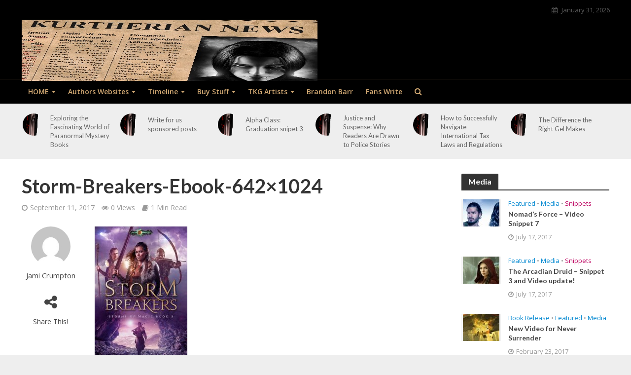

--- FILE ---
content_type: text/html; charset=UTF-8
request_url: https://kurtherianbooks.com/2017/09/11/storm-breakers-snippet-1/storm-breakers-ebook-642x1024/
body_size: 19749
content:
<!DOCTYPE html>
<html lang="en-US">
<head>
<meta charset="UTF-8">
<meta name="viewport" content="width=device-width,initial-scale=1.0">
<link rel="pingback" href="https://kurtherianbooks.com/xmlrpc.php">
<meta name='robots' content='index, follow, max-image-preview:large, max-snippet:-1, max-video-preview:-1' />

	<!-- This site is optimized with the Yoast SEO plugin v26.6 - https://yoast.com/wordpress/plugins/seo/ -->
	<title>Storm-Breakers-Ebook-642x1024 - Kurtherian News</title>
	<link rel="canonical" href="https://kurtherianbooks.com/2017/09/11/storm-breakers-snippet-1/storm-breakers-ebook-642x1024/" />
	<meta property="og:locale" content="en_US" />
	<meta property="og:type" content="article" />
	<meta property="og:title" content="Storm-Breakers-Ebook-642x1024 - Kurtherian News" />
	<meta property="og:url" content="https://kurtherianbooks.com/2017/09/11/storm-breakers-snippet-1/storm-breakers-ebook-642x1024/" />
	<meta property="og:site_name" content="Kurtherian News" />
	<meta property="og:image" content="https://kurtherianbooks.com/2017/09/11/storm-breakers-snippet-1/storm-breakers-ebook-642x1024" />
	<meta property="og:image:width" content="642" />
	<meta property="og:image:height" content="1024" />
	<meta property="og:image:type" content="image/jpeg" />
	<meta name="twitter:card" content="summary_large_image" />
	<script type="application/ld+json" class="yoast-schema-graph">{"@context":"https://schema.org","@graph":[{"@type":"WebPage","@id":"https://kurtherianbooks.com/2017/09/11/storm-breakers-snippet-1/storm-breakers-ebook-642x1024/","url":"https://kurtherianbooks.com/2017/09/11/storm-breakers-snippet-1/storm-breakers-ebook-642x1024/","name":"Storm-Breakers-Ebook-642x1024 - Kurtherian News","isPartOf":{"@id":"https://kurtherianbooks.com/#website"},"primaryImageOfPage":{"@id":"https://kurtherianbooks.com/2017/09/11/storm-breakers-snippet-1/storm-breakers-ebook-642x1024/#primaryimage"},"image":{"@id":"https://kurtherianbooks.com/2017/09/11/storm-breakers-snippet-1/storm-breakers-ebook-642x1024/#primaryimage"},"thumbnailUrl":"https://kurtherianbooks.com/wp-content/uploads/2017/09/Storm-Breakers-Ebook-642x1024.jpg","datePublished":"2017-09-11T10:42:16+00:00","breadcrumb":{"@id":"https://kurtherianbooks.com/2017/09/11/storm-breakers-snippet-1/storm-breakers-ebook-642x1024/#breadcrumb"},"inLanguage":"en-US","potentialAction":[{"@type":"ReadAction","target":["https://kurtherianbooks.com/2017/09/11/storm-breakers-snippet-1/storm-breakers-ebook-642x1024/"]}]},{"@type":"ImageObject","inLanguage":"en-US","@id":"https://kurtherianbooks.com/2017/09/11/storm-breakers-snippet-1/storm-breakers-ebook-642x1024/#primaryimage","url":"https://kurtherianbooks.com/wp-content/uploads/2017/09/Storm-Breakers-Ebook-642x1024.jpg","contentUrl":"https://kurtherianbooks.com/wp-content/uploads/2017/09/Storm-Breakers-Ebook-642x1024.jpg"},{"@type":"BreadcrumbList","@id":"https://kurtherianbooks.com/2017/09/11/storm-breakers-snippet-1/storm-breakers-ebook-642x1024/#breadcrumb","itemListElement":[{"@type":"ListItem","position":1,"name":"Home","item":"https://kurtherianbooks.com/"},{"@type":"ListItem","position":2,"name":"Storm Breakers &#8211; Snippet 1","item":"https://kurtherianbooks.com/2017/09/11/storm-breakers-snippet-1/"},{"@type":"ListItem","position":3,"name":"Storm-Breakers-Ebook-642&#215;1024"}]},{"@type":"WebSite","@id":"https://kurtherianbooks.com/#website","url":"https://kurtherianbooks.com/","name":"Kurtherian News","description":"Find Everything You Need Here!","potentialAction":[{"@type":"SearchAction","target":{"@type":"EntryPoint","urlTemplate":"https://kurtherianbooks.com/?s={search_term_string}"},"query-input":{"@type":"PropertyValueSpecification","valueRequired":true,"valueName":"search_term_string"}}],"inLanguage":"en-US"}]}</script>
	<!-- / Yoast SEO plugin. -->


<link rel='dns-prefetch' href='//fonts.googleapis.com' />
<link rel="alternate" type="application/rss+xml" title="Kurtherian News &raquo; Feed" href="https://kurtherianbooks.com/feed/" />
<link rel="alternate" type="application/rss+xml" title="Kurtherian News &raquo; Comments Feed" href="https://kurtherianbooks.com/comments/feed/" />
<link rel="alternate" title="oEmbed (JSON)" type="application/json+oembed" href="https://kurtherianbooks.com/wp-json/oembed/1.0/embed?url=https%3A%2F%2Fkurtherianbooks.com%2F2017%2F09%2F11%2Fstorm-breakers-snippet-1%2Fstorm-breakers-ebook-642x1024%2F" />
<link rel="alternate" title="oEmbed (XML)" type="text/xml+oembed" href="https://kurtherianbooks.com/wp-json/oembed/1.0/embed?url=https%3A%2F%2Fkurtherianbooks.com%2F2017%2F09%2F11%2Fstorm-breakers-snippet-1%2Fstorm-breakers-ebook-642x1024%2F&#038;format=xml" />
		<!-- This site uses the Google Analytics by ExactMetrics plugin v8.11.1 - Using Analytics tracking - https://www.exactmetrics.com/ -->
		<!-- Note: ExactMetrics is not currently configured on this site. The site owner needs to authenticate with Google Analytics in the ExactMetrics settings panel. -->
					<!-- No tracking code set -->
				<!-- / Google Analytics by ExactMetrics -->
		<style id='wp-img-auto-sizes-contain-inline-css' type='text/css'>
img:is([sizes=auto i],[sizes^="auto," i]){contain-intrinsic-size:3000px 1500px}
/*# sourceURL=wp-img-auto-sizes-contain-inline-css */
</style>
<style id='wp-emoji-styles-inline-css' type='text/css'>

	img.wp-smiley, img.emoji {
		display: inline !important;
		border: none !important;
		box-shadow: none !important;
		height: 1em !important;
		width: 1em !important;
		margin: 0 0.07em !important;
		vertical-align: -0.1em !important;
		background: none !important;
		padding: 0 !important;
	}
/*# sourceURL=wp-emoji-styles-inline-css */
</style>
<style id='wp-block-library-inline-css' type='text/css'>
:root{--wp-block-synced-color:#7a00df;--wp-block-synced-color--rgb:122,0,223;--wp-bound-block-color:var(--wp-block-synced-color);--wp-editor-canvas-background:#ddd;--wp-admin-theme-color:#007cba;--wp-admin-theme-color--rgb:0,124,186;--wp-admin-theme-color-darker-10:#006ba1;--wp-admin-theme-color-darker-10--rgb:0,107,160.5;--wp-admin-theme-color-darker-20:#005a87;--wp-admin-theme-color-darker-20--rgb:0,90,135;--wp-admin-border-width-focus:2px}@media (min-resolution:192dpi){:root{--wp-admin-border-width-focus:1.5px}}.wp-element-button{cursor:pointer}:root .has-very-light-gray-background-color{background-color:#eee}:root .has-very-dark-gray-background-color{background-color:#313131}:root .has-very-light-gray-color{color:#eee}:root .has-very-dark-gray-color{color:#313131}:root .has-vivid-green-cyan-to-vivid-cyan-blue-gradient-background{background:linear-gradient(135deg,#00d084,#0693e3)}:root .has-purple-crush-gradient-background{background:linear-gradient(135deg,#34e2e4,#4721fb 50%,#ab1dfe)}:root .has-hazy-dawn-gradient-background{background:linear-gradient(135deg,#faaca8,#dad0ec)}:root .has-subdued-olive-gradient-background{background:linear-gradient(135deg,#fafae1,#67a671)}:root .has-atomic-cream-gradient-background{background:linear-gradient(135deg,#fdd79a,#004a59)}:root .has-nightshade-gradient-background{background:linear-gradient(135deg,#330968,#31cdcf)}:root .has-midnight-gradient-background{background:linear-gradient(135deg,#020381,#2874fc)}:root{--wp--preset--font-size--normal:16px;--wp--preset--font-size--huge:42px}.has-regular-font-size{font-size:1em}.has-larger-font-size{font-size:2.625em}.has-normal-font-size{font-size:var(--wp--preset--font-size--normal)}.has-huge-font-size{font-size:var(--wp--preset--font-size--huge)}.has-text-align-center{text-align:center}.has-text-align-left{text-align:left}.has-text-align-right{text-align:right}.has-fit-text{white-space:nowrap!important}#end-resizable-editor-section{display:none}.aligncenter{clear:both}.items-justified-left{justify-content:flex-start}.items-justified-center{justify-content:center}.items-justified-right{justify-content:flex-end}.items-justified-space-between{justify-content:space-between}.screen-reader-text{border:0;clip-path:inset(50%);height:1px;margin:-1px;overflow:hidden;padding:0;position:absolute;width:1px;word-wrap:normal!important}.screen-reader-text:focus{background-color:#ddd;clip-path:none;color:#444;display:block;font-size:1em;height:auto;left:5px;line-height:normal;padding:15px 23px 14px;text-decoration:none;top:5px;width:auto;z-index:100000}html :where(.has-border-color){border-style:solid}html :where([style*=border-top-color]){border-top-style:solid}html :where([style*=border-right-color]){border-right-style:solid}html :where([style*=border-bottom-color]){border-bottom-style:solid}html :where([style*=border-left-color]){border-left-style:solid}html :where([style*=border-width]){border-style:solid}html :where([style*=border-top-width]){border-top-style:solid}html :where([style*=border-right-width]){border-right-style:solid}html :where([style*=border-bottom-width]){border-bottom-style:solid}html :where([style*=border-left-width]){border-left-style:solid}html :where(img[class*=wp-image-]){height:auto;max-width:100%}:where(figure){margin:0 0 1em}html :where(.is-position-sticky){--wp-admin--admin-bar--position-offset:var(--wp-admin--admin-bar--height,0px)}@media screen and (max-width:600px){html :where(.is-position-sticky){--wp-admin--admin-bar--position-offset:0px}}

/*# sourceURL=wp-block-library-inline-css */
</style><style id='global-styles-inline-css' type='text/css'>
:root{--wp--preset--aspect-ratio--square: 1;--wp--preset--aspect-ratio--4-3: 4/3;--wp--preset--aspect-ratio--3-4: 3/4;--wp--preset--aspect-ratio--3-2: 3/2;--wp--preset--aspect-ratio--2-3: 2/3;--wp--preset--aspect-ratio--16-9: 16/9;--wp--preset--aspect-ratio--9-16: 9/16;--wp--preset--color--black: #000000;--wp--preset--color--cyan-bluish-gray: #abb8c3;--wp--preset--color--white: #ffffff;--wp--preset--color--pale-pink: #f78da7;--wp--preset--color--vivid-red: #cf2e2e;--wp--preset--color--luminous-vivid-orange: #ff6900;--wp--preset--color--luminous-vivid-amber: #fcb900;--wp--preset--color--light-green-cyan: #7bdcb5;--wp--preset--color--vivid-green-cyan: #00d084;--wp--preset--color--pale-cyan-blue: #8ed1fc;--wp--preset--color--vivid-cyan-blue: #0693e3;--wp--preset--color--vivid-purple: #9b51e0;--wp--preset--gradient--vivid-cyan-blue-to-vivid-purple: linear-gradient(135deg,rgb(6,147,227) 0%,rgb(155,81,224) 100%);--wp--preset--gradient--light-green-cyan-to-vivid-green-cyan: linear-gradient(135deg,rgb(122,220,180) 0%,rgb(0,208,130) 100%);--wp--preset--gradient--luminous-vivid-amber-to-luminous-vivid-orange: linear-gradient(135deg,rgb(252,185,0) 0%,rgb(255,105,0) 100%);--wp--preset--gradient--luminous-vivid-orange-to-vivid-red: linear-gradient(135deg,rgb(255,105,0) 0%,rgb(207,46,46) 100%);--wp--preset--gradient--very-light-gray-to-cyan-bluish-gray: linear-gradient(135deg,rgb(238,238,238) 0%,rgb(169,184,195) 100%);--wp--preset--gradient--cool-to-warm-spectrum: linear-gradient(135deg,rgb(74,234,220) 0%,rgb(151,120,209) 20%,rgb(207,42,186) 40%,rgb(238,44,130) 60%,rgb(251,105,98) 80%,rgb(254,248,76) 100%);--wp--preset--gradient--blush-light-purple: linear-gradient(135deg,rgb(255,206,236) 0%,rgb(152,150,240) 100%);--wp--preset--gradient--blush-bordeaux: linear-gradient(135deg,rgb(254,205,165) 0%,rgb(254,45,45) 50%,rgb(107,0,62) 100%);--wp--preset--gradient--luminous-dusk: linear-gradient(135deg,rgb(255,203,112) 0%,rgb(199,81,192) 50%,rgb(65,88,208) 100%);--wp--preset--gradient--pale-ocean: linear-gradient(135deg,rgb(255,245,203) 0%,rgb(182,227,212) 50%,rgb(51,167,181) 100%);--wp--preset--gradient--electric-grass: linear-gradient(135deg,rgb(202,248,128) 0%,rgb(113,206,126) 100%);--wp--preset--gradient--midnight: linear-gradient(135deg,rgb(2,3,129) 0%,rgb(40,116,252) 100%);--wp--preset--font-size--small: 13px;--wp--preset--font-size--medium: 20px;--wp--preset--font-size--large: 36px;--wp--preset--font-size--x-large: 42px;--wp--preset--spacing--20: 0.44rem;--wp--preset--spacing--30: 0.67rem;--wp--preset--spacing--40: 1rem;--wp--preset--spacing--50: 1.5rem;--wp--preset--spacing--60: 2.25rem;--wp--preset--spacing--70: 3.38rem;--wp--preset--spacing--80: 5.06rem;--wp--preset--shadow--natural: 6px 6px 9px rgba(0, 0, 0, 0.2);--wp--preset--shadow--deep: 12px 12px 50px rgba(0, 0, 0, 0.4);--wp--preset--shadow--sharp: 6px 6px 0px rgba(0, 0, 0, 0.2);--wp--preset--shadow--outlined: 6px 6px 0px -3px rgb(255, 255, 255), 6px 6px rgb(0, 0, 0);--wp--preset--shadow--crisp: 6px 6px 0px rgb(0, 0, 0);}:where(.is-layout-flex){gap: 0.5em;}:where(.is-layout-grid){gap: 0.5em;}body .is-layout-flex{display: flex;}.is-layout-flex{flex-wrap: wrap;align-items: center;}.is-layout-flex > :is(*, div){margin: 0;}body .is-layout-grid{display: grid;}.is-layout-grid > :is(*, div){margin: 0;}:where(.wp-block-columns.is-layout-flex){gap: 2em;}:where(.wp-block-columns.is-layout-grid){gap: 2em;}:where(.wp-block-post-template.is-layout-flex){gap: 1.25em;}:where(.wp-block-post-template.is-layout-grid){gap: 1.25em;}.has-black-color{color: var(--wp--preset--color--black) !important;}.has-cyan-bluish-gray-color{color: var(--wp--preset--color--cyan-bluish-gray) !important;}.has-white-color{color: var(--wp--preset--color--white) !important;}.has-pale-pink-color{color: var(--wp--preset--color--pale-pink) !important;}.has-vivid-red-color{color: var(--wp--preset--color--vivid-red) !important;}.has-luminous-vivid-orange-color{color: var(--wp--preset--color--luminous-vivid-orange) !important;}.has-luminous-vivid-amber-color{color: var(--wp--preset--color--luminous-vivid-amber) !important;}.has-light-green-cyan-color{color: var(--wp--preset--color--light-green-cyan) !important;}.has-vivid-green-cyan-color{color: var(--wp--preset--color--vivid-green-cyan) !important;}.has-pale-cyan-blue-color{color: var(--wp--preset--color--pale-cyan-blue) !important;}.has-vivid-cyan-blue-color{color: var(--wp--preset--color--vivid-cyan-blue) !important;}.has-vivid-purple-color{color: var(--wp--preset--color--vivid-purple) !important;}.has-black-background-color{background-color: var(--wp--preset--color--black) !important;}.has-cyan-bluish-gray-background-color{background-color: var(--wp--preset--color--cyan-bluish-gray) !important;}.has-white-background-color{background-color: var(--wp--preset--color--white) !important;}.has-pale-pink-background-color{background-color: var(--wp--preset--color--pale-pink) !important;}.has-vivid-red-background-color{background-color: var(--wp--preset--color--vivid-red) !important;}.has-luminous-vivid-orange-background-color{background-color: var(--wp--preset--color--luminous-vivid-orange) !important;}.has-luminous-vivid-amber-background-color{background-color: var(--wp--preset--color--luminous-vivid-amber) !important;}.has-light-green-cyan-background-color{background-color: var(--wp--preset--color--light-green-cyan) !important;}.has-vivid-green-cyan-background-color{background-color: var(--wp--preset--color--vivid-green-cyan) !important;}.has-pale-cyan-blue-background-color{background-color: var(--wp--preset--color--pale-cyan-blue) !important;}.has-vivid-cyan-blue-background-color{background-color: var(--wp--preset--color--vivid-cyan-blue) !important;}.has-vivid-purple-background-color{background-color: var(--wp--preset--color--vivid-purple) !important;}.has-black-border-color{border-color: var(--wp--preset--color--black) !important;}.has-cyan-bluish-gray-border-color{border-color: var(--wp--preset--color--cyan-bluish-gray) !important;}.has-white-border-color{border-color: var(--wp--preset--color--white) !important;}.has-pale-pink-border-color{border-color: var(--wp--preset--color--pale-pink) !important;}.has-vivid-red-border-color{border-color: var(--wp--preset--color--vivid-red) !important;}.has-luminous-vivid-orange-border-color{border-color: var(--wp--preset--color--luminous-vivid-orange) !important;}.has-luminous-vivid-amber-border-color{border-color: var(--wp--preset--color--luminous-vivid-amber) !important;}.has-light-green-cyan-border-color{border-color: var(--wp--preset--color--light-green-cyan) !important;}.has-vivid-green-cyan-border-color{border-color: var(--wp--preset--color--vivid-green-cyan) !important;}.has-pale-cyan-blue-border-color{border-color: var(--wp--preset--color--pale-cyan-blue) !important;}.has-vivid-cyan-blue-border-color{border-color: var(--wp--preset--color--vivid-cyan-blue) !important;}.has-vivid-purple-border-color{border-color: var(--wp--preset--color--vivid-purple) !important;}.has-vivid-cyan-blue-to-vivid-purple-gradient-background{background: var(--wp--preset--gradient--vivid-cyan-blue-to-vivid-purple) !important;}.has-light-green-cyan-to-vivid-green-cyan-gradient-background{background: var(--wp--preset--gradient--light-green-cyan-to-vivid-green-cyan) !important;}.has-luminous-vivid-amber-to-luminous-vivid-orange-gradient-background{background: var(--wp--preset--gradient--luminous-vivid-amber-to-luminous-vivid-orange) !important;}.has-luminous-vivid-orange-to-vivid-red-gradient-background{background: var(--wp--preset--gradient--luminous-vivid-orange-to-vivid-red) !important;}.has-very-light-gray-to-cyan-bluish-gray-gradient-background{background: var(--wp--preset--gradient--very-light-gray-to-cyan-bluish-gray) !important;}.has-cool-to-warm-spectrum-gradient-background{background: var(--wp--preset--gradient--cool-to-warm-spectrum) !important;}.has-blush-light-purple-gradient-background{background: var(--wp--preset--gradient--blush-light-purple) !important;}.has-blush-bordeaux-gradient-background{background: var(--wp--preset--gradient--blush-bordeaux) !important;}.has-luminous-dusk-gradient-background{background: var(--wp--preset--gradient--luminous-dusk) !important;}.has-pale-ocean-gradient-background{background: var(--wp--preset--gradient--pale-ocean) !important;}.has-electric-grass-gradient-background{background: var(--wp--preset--gradient--electric-grass) !important;}.has-midnight-gradient-background{background: var(--wp--preset--gradient--midnight) !important;}.has-small-font-size{font-size: var(--wp--preset--font-size--small) !important;}.has-medium-font-size{font-size: var(--wp--preset--font-size--medium) !important;}.has-large-font-size{font-size: var(--wp--preset--font-size--large) !important;}.has-x-large-font-size{font-size: var(--wp--preset--font-size--x-large) !important;}
/*# sourceURL=global-styles-inline-css */
</style>

<style id='classic-theme-styles-inline-css' type='text/css'>
/*! This file is auto-generated */
.wp-block-button__link{color:#fff;background-color:#32373c;border-radius:9999px;box-shadow:none;text-decoration:none;padding:calc(.667em + 2px) calc(1.333em + 2px);font-size:1.125em}.wp-block-file__button{background:#32373c;color:#fff;text-decoration:none}
/*# sourceURL=/wp-includes/css/classic-themes.min.css */
</style>
<link rel='stylesheet' id='contact-form-7-css' href='https://kurtherianbooks.com/wp-content/plugins/contact-form-7/includes/css/styles.css?ver=6.1.4' type='text/css' media='all' />
<link rel='stylesheet' id='mks_shortcodes_simple_line_icons-css' href='https://kurtherianbooks.com/wp-content/plugins/meks-flexible-shortcodes/css/simple-line/simple-line-icons.css?ver=1.3.8' type='text/css' media='screen' />
<link rel='stylesheet' id='mks_shortcodes_css-css' href='https://kurtherianbooks.com/wp-content/plugins/meks-flexible-shortcodes/css/style.css?ver=1.3.8' type='text/css' media='screen' />
<link rel='stylesheet' id='herald-fonts-css' href='https://fonts.googleapis.com/css?family=Open+Sans%3A400%2C600%7CLato%3A400%2C700&#038;subset=latin%2Clatin-ext&#038;ver=1.6' type='text/css' media='all' />
<link rel='stylesheet' id='herald-main-css' href='https://kurtherianbooks.com/wp-content/themes/herald/assets/css/min.css?ver=1.6' type='text/css' media='all' />
<style id='herald-main-inline-css' type='text/css'>
.herald-site-header .header-top,.header-top .herald-in-popup,.header-top .herald-menu ul{background: #000000;color: #595959;}.header-top a{color: #595959;}.header-top a:hover,.header-top .herald-menu li:hover > a{color: #ffffff;}.header-top .herald-menu-popup:hover > span,.header-top .herald-menu-popup-search span:hover,.header-top .herald-menu-popup-search.herald-search-active{color: #ffffff;}#wp-calendar tbody td a{background: #0288d1;color:#FFF;}.header-middle{background-color: #000000;color: #ffffff;}.header-middle a{color: #ffffff;}.header-middle.herald-header-wraper,.header-middle .col-lg-12{height: 120px;}.header-middle .sub-menu{background-color: #ffffff;}.header-middle .sub-menu a,.header-middle .herald-search-submit:hover,.header-middle li.herald-mega-menu .col-lg-3 a:hover,.header-middle li.herald-mega-menu .col-lg-3 a:hover:after{color: #111111;}.header-middle .herald-menu li:hover > a,.header-middle .herald-menu-popup-search:hover > span{color: #111111;background-color: #ffffff;}.header-middle .current-menu-parent a,.header-middle .current-menu-ancestor a,.header-middle .current_page_item > a,.header-middle .current-menu-item > a{background-color: rgba(255,255,255,0.2); }.header-middle .sub-menu > li > a,.header-middle .herald-search-submit,.header-middle li.herald-mega-menu .col-lg-3 a{color: rgba(17,17,17,0.7); }.header-middle .sub-menu > li:hover > a{color: #111111; }.header-middle .herald-in-popup{background-color: #ffffff;}.header-middle .herald-menu-popup a{color: #111111;}.header-middle .herald-in-popup{background-color: #ffffff;}.header-middle .herald-search-input{color: #111111;}.header-middle .herald-menu-popup a{color: #111111;}.header-middle .herald-menu-popup > span,.header-middle .herald-search-active > span{color: #ffffff;}.header-middle .herald-menu-popup:hover > span,.header-middle .herald-search-active > span{background-color: #ffffff;color: #111111;}.header-bottom{background: #000000;color: #d3aa74;}.header-bottom a,.header-bottom .herald-site-header .herald-search-submit{color: #d3aa74;}.header-bottom a:hover{color: #424242;}.header-bottom a:hover,.header-bottom .herald-menu li:hover > a,.header-bottom li.herald-mega-menu .col-lg-3 a:hover:after{color: #424242;}.header-bottom .herald-menu li:hover > a,.header-bottom .herald-menu-popup-search:hover > span{color: #424242;background-color: #d3aa74;}.header-bottom .current-menu-parent a,.header-bottom .current-menu-ancestor a,.header-bottom .current_page_item > a,.header-bottom .current-menu-item > a {background-color: rgba(211,170,116,0.2); }.header-bottom .sub-menu{background-color: #d3aa74;}.header-bottom .herald-menu li.herald-mega-menu .col-lg-3 a,.header-bottom .sub-menu > li > a,.header-bottom .herald-search-submit{color: rgba(66,66,66,0.7); }.header-bottom .herald-menu li.herald-mega-menu .col-lg-3 a:hover,.header-bottom .sub-menu > li:hover > a{color: #424242; }.header-bottom .sub-menu > li > a,.header-bottom .herald-search-submit{color: rgba(66,66,66,0.7); }.header-bottom .sub-menu > li:hover > a{color: #424242; }.header-bottom .herald-in-popup{background-color: #d3aa74;}.header-bottom .herald-menu-popup a{color: #424242;}.header-bottom .herald-in-popup,.header-bottom .herald-search-input{background-color: #d3aa74;}.header-bottom .herald-menu-popup a,.header-bottom .herald-search-input{color: #424242;}.header-bottom .herald-menu-popup > span,.header-bottom .herald-search-active > span{color: #d3aa74;}.header-bottom .herald-menu-popup:hover > span,.header-bottom .herald-search-active > span{background-color: #d3aa74;color: #424242;}.herald-header-sticky{background: #d3aa74;color: #0a0a0a;}.herald-header-sticky a{color: #0a0a0a;}.herald-header-sticky .herald-menu li:hover > a{color: #d3963b;background-color: #0a0a0a;}.herald-header-sticky .sub-menu{background-color: #0a0a0a;}.herald-header-sticky .sub-menu a{color: #d3963b;}.herald-header-sticky .sub-menu > li:hover > a{color: #d3aa74;}.herald-header-sticky .herald-in-popup,.herald-header-sticky .herald-search-input{background-color: #0a0a0a;}.herald-header-sticky .herald-menu-popup a{color: #d3963b;}.herald-header-sticky .herald-menu-popup > span,.herald-header-sticky .herald-search-active > span{color: #0a0a0a;}.herald-header-sticky .herald-menu-popup:hover > span,.herald-header-sticky .herald-search-active > span{background-color: #0a0a0a;color: #d3963b;}.herald-header-sticky .herald-search-input,.herald-header-sticky .herald-search-submit{color: #d3963b;}.herald-header-sticky .herald-menu li:hover > a,.herald-header-sticky .herald-menu-popup-search:hover > span{color: #d3963b;background-color: #0a0a0a;}.header-trending{background: #eeeeee;color: #666666;}.header-trending a{color: #666666;}.header-trending a:hover{color: #111111;}.header-middle{ border-top: 1px solid rgba(255,255,255,0.15);}.header-bottom{ border-top: 1px solid rgba(211,170,116,0.15);}.herald-site-content { margin-top: 1px; }body {background-color:#eeeeee;color: #444444;font-family: 'Open Sans';font-weight: 400;}.herald-site-content{background-color:#ffffff; box-shadow: 0 0 0 1px rgba(68,68,68,0.1);}h1, h2, h3, h4, h5, h6,.h1, .h2, .h3, .h4, .h5, .h6, .h7{font-family: 'Lato';font-weight: 700;}.header-middle .herald-menu,.header-bottom .herald-menu,.herald-header-sticky .herald-menu,.herald-mobile-nav{font-family: 'Open Sans';font-weight: 600;}.herald-menu li.herald-mega-menu .herald-ovrld .meta-category a{font-family: 'Open Sans';font-weight: 400;}.herald-entry-content blockquote p{color: #0288d1;}pre {background: rgba(68,68,68,0.06);border: 1px solid rgba(68,68,68,0.2);}thead {background: rgba(68,68,68,0.06);}a,.entry-title a:hover,.herald-menu .sub-menu li .meta-category a{color: #0288d1;}.entry-meta-wrapper .entry-meta span:before,.entry-meta-wrapper .entry-meta a:before,.entry-meta-wrapper .entry-meta .meta-item:before,.entry-meta-wrapper .entry-meta div,li.herald-mega-menu .sub-menu .entry-title a,.entry-meta-wrapper .herald-author-twitter{color: #444444;}.herald-mod-title h1,.herald-mod-title h2,.herald-mod-title h4{color: #ffffff;}.herald-mod-head:after,.herald-mod-title .herald-color,.widget-title:after,.widget-title span{color: #ffffff;background-color: #333333;}.herald-mod-title .herald-color a{color: #ffffff;}.herald-ovrld .meta-category a,.herald-fa-wrapper .meta-category a{background-color: #0288d1;}.meta-tags a,.widget_tag_cloud a,.herald-share-meta:after{background: rgba(51,51,51,0.1);}h1, h2, h3, h4, h5, h6,.entry-title a {color: #333333;}.herald-pagination .page-numbers,.herald-mod-subnav a,.herald-mod-actions a,.herald-slider-controls div,.meta-tags a,.widget.widget_tag_cloud a,.herald-sidebar .mks_autor_link_wrap a,.mks_themeforest_widget .mks_read_more a,.herald-read-more{color: #444444;}.widget.widget_tag_cloud a:hover,.entry-content .meta-tags a:hover{background-color: #0288d1;color: #FFF;}.herald-pagination .prev.page-numbers,.herald-pagination .next.page-numbers,.herald-pagination .prev.page-numbers:hover,.herald-pagination .next.page-numbers:hover,.herald-pagination .page-numbers.current,.herald-pagination .page-numbers.current:hover,.herald-next a,.herald-pagination .herald-next a:hover,.herald-prev a,.herald-pagination .herald-prev a:hover,.herald-load-more a,.herald-load-more a:hover,.entry-content .herald-search-submit,.herald-mod-desc .herald-search-submit,.wpcf7-submit{background-color:#0288d1;color: #FFF;}.herald-pagination .page-numbers:hover{background-color: rgba(68,68,68,0.1);}.widget a,.recentcomments a,.widget a:hover,.herald-sticky-next a:hover,.herald-sticky-prev a:hover,.herald-mod-subnav a:hover,.herald-mod-actions a:hover,.herald-slider-controls div:hover,.meta-tags a:hover,.widget_tag_cloud a:hover,.mks_autor_link_wrap a:hover,.mks_themeforest_widget .mks_read_more a:hover,.herald-read-more:hover,.widget .entry-title a:hover,li.herald-mega-menu .sub-menu .entry-title a:hover,.entry-meta-wrapper .meta-item:hover a,.entry-meta-wrapper .meta-item:hover a:before,.entry-meta-wrapper .herald-share:hover > span,.entry-meta-wrapper .herald-author-name:hover,.entry-meta-wrapper .herald-author-twitter:hover,.entry-meta-wrapper .herald-author-twitter:hover:before{color:#0288d1;}.widget ul li a,.widget .entry-title a,.herald-author-name,.entry-meta-wrapper .meta-item,.entry-meta-wrapper .meta-item span,.entry-meta-wrapper .meta-item a,.herald-mod-actions a{color: #444444;}.widget li:before{background: rgba(68,68,68,0.3);}.widget_categories .count{background: #0288d1;color: #FFF;}input[type="submit"],.spinner > div{background-color: #0288d1;}.herald-mod-actions a:hover,.comment-body .edit-link a,.herald-breadcrumbs a:hover{color:#0288d1;}.herald-header-wraper .herald-soc-nav a:hover,.meta-tags span,li.herald-mega-menu .herald-ovrld .entry-title a,li.herald-mega-menu .herald-ovrld .entry-title a:hover,.herald-ovrld .entry-meta .herald-reviews i:before{color: #FFF;}.entry-meta .meta-item, .entry-meta span, .entry-meta a,.meta-category span,.post-date,.recentcomments,.rss-date,.comment-metadata a,.entry-meta a:hover,.herald-menu li.herald-mega-menu .col-lg-3 a:after,.herald-breadcrumbs,.herald-breadcrumbs a,.entry-meta .herald-reviews i:before{color: #999999;}.herald-lay-a .herald-lay-over{background: #ffffff;}.herald-pagination a:hover,input[type="submit"]:hover,.entry-content .herald-search-submit:hover,.wpcf7-submit:hover,.herald-fa-wrapper .meta-category a:hover,.herald-ovrld .meta-category a:hover,.herald-mod-desc .herald-search-submit:hover,.herald-single-sticky .herald-share li a:hover{cursor: pointer;text-decoration: none;background-image: -moz-linear-gradient(left,rgba(0,0,0,0.1) 0%,rgba(0,0,0,0.1) 100%);background-image: -webkit-gradient(linear,left top,right top,color-stop(0%,rgba(0,0,0,0.1)),color-stop(100%,rgba(0,0,0,0.1)));background-image: -webkit-linear-gradient(left,rgba(0,0,0,0.1) 0%,rgba(0,0,0,0.1) 100%);background-image: -o-linear-gradient(left,rgba(0,0,0,0.1) 0%,rgba(0,0,0,0.1) 100%);background-image: -ms-linear-gradient(left,rgba(0,0,0,0.1) 0%,rgba(0,0,0,0.1) 100%);background-image: linear-gradient(to right,rgba(0,0,0,0.1) 0%,rgba(0,0,0,0.1) 100%);}.herald-sticky-next a,.herald-sticky-prev a{color: #444444;}.herald-sticky-prev a:before,.herald-sticky-next a:before,.herald-comment-action,.meta-tags span,.herald-entry-content .herald-link-pages a{background: #444444;}.herald-sticky-prev a:hover:before,.herald-sticky-next a:hover:before,.herald-comment-action:hover,div.mejs-controls .mejs-time-rail .mejs-time-current,.herald-entry-content .herald-link-pages a:hover{background: #0288d1;} .herald-site-footer{background: #222222;color: #dddddd;}.herald-site-footer .widget-title span{color: #dddddd;background: transparent;}.herald-site-footer .widget-title:before{background:#dddddd;}.herald-site-footer .widget-title:after,.herald-site-footer .widget_tag_cloud a{background: rgba(221,221,221,0.1);}.herald-site-footer .widget li:before{background: rgba(221,221,221,0.3);}.herald-site-footer a,.herald-site-footer .widget a:hover,.herald-site-footer .widget .meta-category a,.herald-site-footer .herald-slider-controls .owl-prev:hover,.herald-site-footer .herald-slider-controls .owl-next:hover,.herald-site-footer .herald-slider-controls .herald-mod-actions:hover{color: #0288d1;}.herald-site-footer .widget a,.herald-site-footer .mks_author_widget h3{color: #dddddd;}.herald-site-footer .entry-meta .meta-item, .herald-site-footer .entry-meta span, .herald-site-footer .entry-meta a, .herald-site-footer .meta-category span, .herald-site-footer .post-date, .herald-site-footer .recentcomments, .herald-site-footer .rss-date, .herald-site-footer .comment-metadata a{color: #aaaaaa;}.herald-site-footer .mks_author_widget .mks_autor_link_wrap a, .herald-site-footer.mks_read_more a, .herald-site-footer .herald-read-more,.herald-site-footer .herald-slider-controls .owl-prev, .herald-site-footer .herald-slider-controls .owl-next, .herald-site-footer .herald-mod-wrap .herald-mod-actions a{border-color: rgba(221,221,221,0.2);}.herald-site-footer .mks_author_widget .mks_autor_link_wrap a:hover, .herald-site-footer.mks_read_more a:hover, .herald-site-footer .herald-read-more:hover,.herald-site-footer .herald-slider-controls .owl-prev:hover, .herald-site-footer .herald-slider-controls .owl-next:hover, .herald-site-footer .herald-mod-wrap .herald-mod-actions a:hover{border-color: rgba(2,136,209,0.5);}.herald-site-footer .widget_search .herald-search-input{color: #222222;}.herald-site-footer .widget_tag_cloud a:hover{background:#0288d1;color:#FFF;}.footer-bottom a{color:#dddddd;}.footer-bottom a:hover,.footer-bottom .herald-copyright a{color:#0288d1;}.footer-bottom .herald-menu li:hover > a{color: #0288d1;}.footer-bottom .sub-menu{background-color: rgba(0,0,0,0.5);} .herald-pagination{border-top: 1px solid rgba(51,51,51,0.1);}.entry-content a:hover,.comment-respond a:hover,.comment-reply-link:hover{border-bottom: 2px solid #0288d1;}.footer-bottom .herald-copyright a:hover{border-bottom: 2px solid #0288d1;}.herald-slider-controls .owl-prev,.herald-slider-controls .owl-next,.herald-mod-wrap .herald-mod-actions a{border: 1px solid rgba(68,68,68,0.2);}.herald-slider-controls .owl-prev:hover,.herald-slider-controls .owl-next:hover,.herald-mod-wrap .herald-mod-actions a:hover,.herald-author .herald-socials-actions .herald-mod-actions a:hover {border-color: rgba(2,136,209,0.5);}.herald-pagination,.herald-link-pages,#wp-calendar thead th,#wp-calendar tbody td,#wp-calendar tbody td:last-child{border-color: rgba(68,68,68,0.1);}.herald-lay-h:after,.herald-site-content .herald-related .herald-lay-h:after,.herald-lay-e:after,.herald-site-content .herald-related .herald-lay-e:after,.herald-lay-j:after,.herald-site-content .herald-related .herald-lay-j:after,.herald-lay-l:after,.herald-site-content .herald-related .herald-lay-l:after {background-color: rgba(68,68,68,0.1);}input[type="text"], input[type="email"], input[type="url"], input[type="tel"], input[type="number"], input[type="date"], input[type="password"], select, textarea,.herald-single-sticky,td,th,table,.mks_author_widget .mks_autor_link_wrap a,.mks_read_more a,.herald-read-more{border-color: rgba(68,68,68,0.2);}.entry-content .herald-search-input,.herald-fake-button,input[type="text"]:focus, input[type="email"]:focus, input[type="url"]:focus, input[type="tel"]:focus, input[type="number"]:focus, input[type="date"]:focus, input[type="password"]:focus, textarea:focus{border-color: rgba(68,68,68,0.3);}.mks_author_widget .mks_autor_link_wrap a:hover,.mks_read_more a:hover,.herald-read-more:hover{border-color: rgba(2,136,209,0.5);}.comment-form,.herald-gray-area,.entry-content .herald-search-form,.herald-mod-desc .herald-search-form{background-color: rgba(68,68,68,0.06);border: 1px solid rgba(68,68,68,0.15);}.herald-boxed .herald-breadcrumbs{background-color: rgba(68,68,68,0.06);}.herald-breadcrumbs{border-color: rgba(68,68,68,0.15);}.single .herald-entry-content .herald-ad,.archive .herald-posts .herald-ad{border-top: 1px solid rgba(68,68,68,0.15);}.archive .herald-posts .herald-ad{border-bottom: 1px solid rgba(68,68,68,0.15);}li.comment .comment-body:after{background-color: rgba(68,68,68,0.06);}.herald-pf-invert .entry-title a:hover .herald-format-icon{background: #0288d1;}.herald-responsive-header,.herald-mobile-nav,.herald-responsive-header .herald-menu-popup-search .fa{color: #d3aa74;background: #000000;}.herald-responsive-header a{color: #d3aa74;}.herald-mobile-nav li a{color: #d3aa74;}.herald-mobile-nav li a,.herald-mobile-nav .herald-mega-menu.herald-mega-menu-classic>.sub-menu>li>a{border-bottom: 1px solid rgba(211,170,116,0.15);}.herald-mobile-nav{border-right: 1px solid rgba(211,170,116,0.15);}.herald-mobile-nav li a:hover{color: #fff;background-color: #424242;}.herald-menu-toggler{color: #ffffff;border-color: rgba(211,170,116,0.15);}.herald-goto-top{color: #ffffff;background-color: #333333;}.herald-goto-top:hover{background-color: #0288d1;}.herald-responsive-header .herald-menu-popup > span,.herald-responsive-header .herald-search-active > span{color: #d3aa74;}.herald-responsive-header .herald-menu-popup-search .herald-in-popup{background: #ffffff;}.herald-responsive-header .herald-search-input,.herald-responsive-header .herald-menu-popup-search .herald-search-submit{color: #444444;}a.herald-cat-49 , .widget a.herald-cat-49{ color: #02cae0;}.herald-mod-head.herald-cat-49:after{ background:#02cae0; }.herald-mod-head.herald-cat-49 .herald-color { background:#02cae0; }.herald-ovrld .meta-category a.herald-cat-49{ background-color: #02cae0; color: #FFF;}.widget_categories .cat-item-49 .count { background-color: #02cae0;}.herald-fa-colored .herald-cat-49 .fa-post-thumbnail:before { background-color: #02cae0;}.herald-fa-wrapper .meta-category .herald-cat-49 { background-color: #02cae0;}.widget_categories .cat-item-49 a:hover { color: #02cae0;}.herald-site-footer .widget a.herald-cat-49 { color: #02cae0;}li.herald-mega-menu .sub-menu a.herald-cat-49 { color: #02cae0;}a.herald-cat-5 , .widget a.herald-cat-5{ color: #bc015f;}.herald-mod-head.herald-cat-5:after{ background:#bc015f; }.herald-mod-head.herald-cat-5 .herald-color { background:#bc015f; }.herald-ovrld .meta-category a.herald-cat-5{ background-color: #bc015f; color: #FFF;}.widget_categories .cat-item-5 .count { background-color: #bc015f;}.herald-fa-colored .herald-cat-5 .fa-post-thumbnail:before { background-color: #bc015f;}.herald-fa-wrapper .meta-category .herald-cat-5 { background-color: #bc015f;}.widget_categories .cat-item-5 a:hover { color: #bc015f;}.herald-site-footer .widget a.herald-cat-5 { color: #bc015f;}li.herald-mega-menu .sub-menu a.herald-cat-5 { color: #bc015f;}.site-title a{text-transform: none;}.site-description{text-transform: none;}.main-navigation{text-transform: none;}.entry-title{text-transform: none;}.meta-category a{text-transform: none;}.herald-mod-title{text-transform: none;}.herald-sidebar .widget-title{text-transform: none;}.herald-site-footer .widget-title{text-transform: none;}.fa-post-thumbnail:before, .herald-ovrld .herald-post-thumbnail span:before, .herald-ovrld .herald-post-thumbnail a:before { opacity: 0.5; }.herald-fa-item:hover .fa-post-thumbnail:before, .herald-ovrld:hover .herald-post-thumbnail a:before, .herald-ovrld:hover .herald-post-thumbnail span:before{ opacity: 0.8; }@media only screen and (min-width: 1249px) {.herald-site-header .header-top,.header-middle,.header-bottom,.herald-header-sticky,.header-trending{ display:block !important;}.herald-responsive-header,.herald-mobile-nav{display:none !important;}.herald-site-content {margin-top: 0 !important;}.herald-mega-menu .sub-menu {display: block;}}
/*# sourceURL=herald-main-inline-css */
</style>
<link rel='stylesheet' id='meks-ads-widget-css' href='https://kurtherianbooks.com/wp-content/plugins/meks-easy-ads-widget/css/style.css?ver=2.0.9' type='text/css' media='all' />
<link rel='stylesheet' id='meks-flickr-widget-css' href='https://kurtherianbooks.com/wp-content/plugins/meks-simple-flickr-widget/css/style.css?ver=1.3' type='text/css' media='all' />
<link rel='stylesheet' id='meks-author-widget-css' href='https://kurtherianbooks.com/wp-content/plugins/meks-smart-author-widget/css/style.css?ver=1.1.5' type='text/css' media='all' />
<link rel='stylesheet' id='meks-social-widget-css' href='https://kurtherianbooks.com/wp-content/plugins/meks-smart-social-widget/css/style.css?ver=1.6.5' type='text/css' media='all' />
<link rel='stylesheet' id='meks-themeforest-widget-css' href='https://kurtherianbooks.com/wp-content/plugins/meks-themeforest-smart-widget/css/style.css?ver=1.6' type='text/css' media='all' />
<link rel='stylesheet' id='__EPYT__style-css' href='https://kurtherianbooks.com/wp-content/plugins/youtube-embed-plus/styles/ytprefs.min.css?ver=14.2.4' type='text/css' media='all' />
<style id='__EPYT__style-inline-css' type='text/css'>

                .epyt-gallery-thumb {
                        width: 33.333%;
                }
                
/*# sourceURL=__EPYT__style-inline-css */
</style>
<script type="text/javascript" src="https://kurtherianbooks.com/wp-includes/js/jquery/jquery.min.js?ver=3.7.1" id="jquery-core-js"></script>
<script type="text/javascript" src="https://kurtherianbooks.com/wp-includes/js/jquery/jquery-migrate.min.js?ver=3.4.1" id="jquery-migrate-js"></script>
<script type="text/javascript" id="__ytprefs__-js-extra">
/* <![CDATA[ */
var _EPYT_ = {"ajaxurl":"https://kurtherianbooks.com/wp-admin/admin-ajax.php","security":"5e73be37a2","gallery_scrolloffset":"20","eppathtoscripts":"https://kurtherianbooks.com/wp-content/plugins/youtube-embed-plus/scripts/","eppath":"https://kurtherianbooks.com/wp-content/plugins/youtube-embed-plus/","epresponsiveselector":"[\"iframe.__youtube_prefs_widget__\"]","epdovol":"1","version":"14.2.4","evselector":"iframe.__youtube_prefs__[src], iframe[src*=\"youtube.com/embed/\"], iframe[src*=\"youtube-nocookie.com/embed/\"]","ajax_compat":"","maxres_facade":"eager","ytapi_load":"light","pause_others":"","stopMobileBuffer":"1","facade_mode":"","not_live_on_channel":""};
//# sourceURL=__ytprefs__-js-extra
/* ]]> */
</script>
<script type="text/javascript" src="https://kurtherianbooks.com/wp-content/plugins/youtube-embed-plus/scripts/ytprefs.min.js?ver=14.2.4" id="__ytprefs__-js"></script>
<link rel="https://api.w.org/" href="https://kurtherianbooks.com/wp-json/" /><link rel="alternate" title="JSON" type="application/json" href="https://kurtherianbooks.com/wp-json/wp/v2/media/2461" /><link rel="EditURI" type="application/rsd+xml" title="RSD" href="https://kurtherianbooks.com/xmlrpc.php?rsd" />
<meta name="generator" content="WordPress 6.9" />
<link rel='shortlink' href='https://kurtherianbooks.com/?p=2461' />
<!-- Google Tag Manager -->
<script>(function(w,d,s,l,i){w[l]=w[l]||[];w[l].push({'gtm.start':
new Date().getTime(),event:'gtm.js'});var f=d.getElementsByTagName(s)[0],
j=d.createElement(s),dl=l!='dataLayer'?'&l='+l:'';j.async=true;j.src=
'https://www.googletagmanager.com/gtm.js?id='+i+dl;f.parentNode.insertBefore(j,f);
})(window,document,'script','dataLayer','GTM-WWN6FSV');</script>
<!-- End Google Tag Manager --><link rel="icon" href="https://kurtherianbooks.com/wp-content/uploads/2017/03/cropped-BA-sq-512px-32x32.jpg" sizes="32x32" />
<link rel="icon" href="https://kurtherianbooks.com/wp-content/uploads/2017/03/cropped-BA-sq-512px-192x192.jpg" sizes="192x192" />
<link rel="apple-touch-icon" href="https://kurtherianbooks.com/wp-content/uploads/2017/03/cropped-BA-sq-512px-180x180.jpg" />
<meta name="msapplication-TileImage" content="https://kurtherianbooks.com/wp-content/uploads/2017/03/cropped-BA-sq-512px-270x270.jpg" />
		<style type="text/css" id="wp-custom-css">
			/*
You can add your own CSS here.

Click the help icon above to learn more.
*/


		</style>
		</head>

<body class="attachment wp-singular attachment-template-default single single-attachment postid-2461 attachmentid-2461 attachment-jpeg wp-theme-herald chrome herald-boxed">



	<header id="header" class="herald-site-header">

											<div class="header-top hidden-xs hidden-sm">
	<div class="container">
		<div class="row">
			<div class="col-lg-12">
				
												<div class="hel-l">
																				</div>
				
												<div class="hel-r">
											<span class="herald-calendar"><i class="fa fa-calendar"></i>January 31, 2026</span>									</div>
				
								
			</div>
		</div>
	</div>
</div>							<div class="header-middle herald-header-wraper hidden-xs hidden-sm">
	<div class="container">
		<div class="row">
				<div class="col-lg-12 hel-el">
				
															<div class="hel-l herald-go-hor">
													<div class="site-branding">
				<span class="site-title h1"><a href="https://kurtherianbooks.com/" rel="home"><img class="herald-logo" src="https://kurtherianbooks.com/wp-content/uploads/2017/03/KURTHERIAN-NEWS-3.jpg" alt="Kurtherian News" ></a></span>
	</div>
											</div>
					
										
															<div class="hel-r herald-go-hor">
																								</div>
								
					
				
				</div>
		</div>
		</div>
</div>							<div class="header-bottom herald-header-wraper hidden-sm hidden-xs">
	<div class="container">
		<div class="row">
				<div class="col-lg-12 hel-el">
				
															<div class="hel-l">
													<nav class="main-navigation herald-menu">	
				<ul id="menu-main" class="menu"><li id="menu-item-60" class="menu-item menu-item-type-custom menu-item-object-custom menu-item-home menu-item-has-children menu-item-60"><a href="http://kurtherianbooks.com">HOME</a>
<ul class="sub-menu">
	<li id="menu-item-3329" class="menu-item menu-item-type-custom menu-item-object-custom menu-item-3329"><a href="https://lmbpn.com/email/">Join Our Email List</a>	<li id="menu-item-30" class="menu-item menu-item-type-custom menu-item-object-custom menu-item-30"><a href="https://www.facebook.com/TheKurtherianGambitBooks/?ref=hl">Facebook Page</a></ul>
<li id="menu-item-1331" class="menu-item menu-item-type-custom menu-item-object-custom menu-item-home menu-item-has-children menu-item-1331"><a href="http://kurtherianbooks.com">Authors Websites</a>
<ul class="sub-menu">
	<li id="menu-item-2376" class="menu-item menu-item-type-custom menu-item-object-custom menu-item-2376"><a href="http://kurtherianbooks.com/j-l-hendricks/">J.L. Hendricks</a>	<li id="menu-item-2445" class="menu-item menu-item-type-custom menu-item-object-custom menu-item-2445"><a href="http://kurtherianbooks.com/brandon-barr/">Brandon Barr</a>	<li id="menu-item-2358" class="menu-item menu-item-type-custom menu-item-object-custom menu-item-2358"><a href="http://kurtherianbooks.com/j-n-chaney/">J.N. Chaney</a>	<li id="menu-item-2370" class="menu-item menu-item-type-custom menu-item-object-custom menu-item-2370"><a href="http://kurtherianbooks.com/holly-dodd/">Holly Dodd</a>	<li id="menu-item-2327" class="menu-item menu-item-type-custom menu-item-object-custom menu-item-2327"><a href="http://kurtherianbooks.com/natalie-grey/">Natalie Grey</a>	<li id="menu-item-2346" class="menu-item menu-item-type-custom menu-item-object-custom menu-item-2346"><a href="http://kurtherianbooks.com/t-a-dickerson/">T.A. Dickerson</a>	<li id="menu-item-2334" class="menu-item menu-item-type-custom menu-item-object-custom menu-item-2334"><a href="http://kurtherianbooks.com/amy-hopkins/">Amy Hopkins</a>	<li id="menu-item-2296" class="menu-item menu-item-type-custom menu-item-object-custom menu-item-2296"><a href="http://kurtherianbooks.com/amy-duboff/">Amy DuBoff</a>	<li id="menu-item-2280" class="menu-item menu-item-type-custom menu-item-object-custom menu-item-2280"><a href="http://kurtherianbooks.com/ell-leigh-clarke-aka-ellie/">Ell Leigh Clarke</a>	<li id="menu-item-2271" class="menu-item menu-item-type-custom menu-item-object-custom menu-item-2271"><a href="http://kurtherianbooks.com/p-t-hylton/">P.T. Hylton</a>	<li id="menu-item-1334" class="menu-item menu-item-type-custom menu-item-object-custom menu-item-1334"><a href="http://kurtherianbooks.com/craig-martelle/">Craig Martelle</a>	<li id="menu-item-1335" class="menu-item menu-item-type-custom menu-item-object-custom menu-item-1335"><a href="https://betrayedbyfaith.wordpress.com">Paul C. Middleton</a>	<li id="menu-item-1336" class="menu-item menu-item-type-custom menu-item-object-custom menu-item-1336"><a href="https://tspaul.blogspot.com">TS Paul</a>	<li id="menu-item-1337" class="menu-item menu-item-type-custom menu-item-object-custom menu-item-1337"><a href="http://www.smokeandsteel.com">CM Raymond &#038; LE Barbant</a>	<li id="menu-item-1333" class="menu-item menu-item-type-custom menu-item-object-custom menu-item-1333"><a href="http://kurtherianbooks.com/justin-sloan/">Justin Sloan</a></ul>
<li id="menu-item-1246" class="menu-item menu-item-type-custom menu-item-object-custom menu-item-has-children menu-item-1246"><a href="http://kurtherianbooks.com/timeline-kurtherian/">Timeline</a>
<ul class="sub-menu">
	<li id="menu-item-2785" class="menu-item menu-item-type-post_type menu-item-object-page menu-item-2785"><a href="https://kurtherianbooks.com/timeline-kurtherian/">Clickable Timeline</a></ul>
<li id="menu-item-1330" class="menu-item menu-item-type-custom menu-item-object-custom menu-item-has-children menu-item-1330"><a href="http://www.kurtherianbooks.com">Buy Stuff</a>
<ul class="sub-menu">
	<li id="menu-item-141" class="menu-item menu-item-type-custom menu-item-object-custom menu-item-home menu-item-has-children menu-item-141"><a href="http://kurtherianbooks.com">Buy Kurtherian Gambit Books</a>
	<ul class="sub-menu">
		<li id="menu-item-1163" class="menu-item menu-item-type-post_type menu-item-object-page menu-item-1163"><a href="https://kurtherianbooks.com/purchase-books/">Purchase Books</a>		<li id="menu-item-1095" class="menu-item menu-item-type-custom menu-item-object-custom menu-item-has-children menu-item-1095"><a href="http://www.kurtherianbooks.com">Kurtherian Gambit Series</a>
		<ul class="sub-menu">
			<li id="menu-item-29" class="menu-item menu-item-type-custom menu-item-object-custom menu-item-29"><a href="http://www.amazon.com/Death-Becomes-Kurtherian-Gambit-Book-ebook/dp/B017I3NVP2/ref=sr_1_1?s=books&#038;ie=UTF8&#038;qid=1447120061&#038;sr=1-1&#038;keywords=death+becomes+her+anderle">Buy Death Becomes Her (TKG01)</a>			<li id="menu-item-31" class="menu-item menu-item-type-custom menu-item-object-custom menu-item-31"><a href="http://www.amazon.com/Queen-Bitch-Kurtherian-Gambit-Book-ebook/dp/B017VN6ALQ/ref=la_B017J2WANQ_1_2?s=books&#038;ie=UTF8&#038;qid=1447333967&#038;sr=1-2">Buy Queen Bitch (TKG02)</a>			<li id="menu-item-50" class="menu-item menu-item-type-custom menu-item-object-custom menu-item-50"><a href="http://www.amazon.com/Love-Lost-Kurtherian-Gambit-Book-ebook/dp/B018JP6WE0/ref=sr_1_6?ie=UTF8&#038;qid=1448556427&#038;sr=8-6&#038;keywords=love+lost+book">Buy Love Lost (TKG03)</a>			<li id="menu-item-71" class="menu-item menu-item-type-custom menu-item-object-custom menu-item-71"><a href="http://www.amazon.com/Bite-This-Kurtherian-Gambit-Book-ebook/dp/B019E9WCKI/ref=sr_1_1?s=digital-text&#038;ie=UTF8&#038;qid=1450207136&#038;sr=1-1">Buy Bite This (TKG04)</a>			<li id="menu-item-139" class="menu-item menu-item-type-custom menu-item-object-custom menu-item-139"><a href="http://kurtherianbooks.com/buyTKG05">Buy Never Forsaken (TKG05)</a>			<li id="menu-item-261" class="menu-item menu-item-type-custom menu-item-object-custom menu-item-261"><a href="http://kurtherianbooks.com/BuyTKG06">Buy Under My Heel (TKG06)</a>			<li id="menu-item-262" class="menu-item menu-item-type-custom menu-item-object-custom menu-item-262"><a href="http://kurtherianbooks.com/BuyTKG07">Buy Kneel Or Die (TKG07)</a>			<li id="menu-item-345" class="menu-item menu-item-type-custom menu-item-object-custom menu-item-345"><a href="http://www.kurtherianbooks.com/BuyTKG08">Buy We Will Build (TKG08)</a>			<li id="menu-item-346" class="menu-item menu-item-type-custom menu-item-object-custom menu-item-346"><a href="http://www.kurtherianbooks.com/BuyTKG09">Buy It&#8217;s Hell To Choose (TKG09)</a>			<li id="menu-item-1085" class="menu-item menu-item-type-custom menu-item-object-custom menu-item-1085"><a href="https://www.amazon.com/gp/product/B01HP1TL6K/">Buy Release the Dogs of War (TKG10)</a>			<li id="menu-item-1086" class="menu-item menu-item-type-custom menu-item-object-custom menu-item-1086"><a href="https://www.amazon.com/gp/product/B01J966S1K/">Buy Sued for Peace (TKG11)</a>			<li id="menu-item-1087" class="menu-item menu-item-type-custom menu-item-object-custom menu-item-1087"><a href="https://www.amazon.com/gp/product/B01LBNE0IW/">Buy We Have Contact (TKG12)</a>			<li id="menu-item-1088" class="menu-item menu-item-type-custom menu-item-object-custom menu-item-1088"><a href="https://www.amazon.com/gp/product/B01M1MOZBS/">Buy My Ride is a Bitch (TKG13)</a>			<li id="menu-item-1089" class="menu-item menu-item-type-custom menu-item-object-custom menu-item-1089"><a href="https://www.amazon.com/gp/product/B01N91PRND/">Buy Don&#8217;t Cross This Line (TGK14)</a>			<li id="menu-item-1209" class="menu-item menu-item-type-custom menu-item-object-custom menu-item-1209"><a href="https://www.amazon.com/Never-Submit-Kurtherian-Gambit-Book-ebook/dp/B01MSEGX3Y">Buy Never Submit (TKG15)</a>		</ul>
		<li id="menu-item-1101" class="menu-item menu-item-type-custom menu-item-object-custom menu-item-has-children menu-item-1101"><a href="https://www.amazon.com/Dark-Messiah-Second-Ages-Book-ebook/dp/B01MS0G41Q/">Second Dark Ages Series</a>
		<ul class="sub-menu">
			<li id="menu-item-1090" class="menu-item menu-item-type-custom menu-item-object-custom menu-item-1090"><a href="https://www.amazon.com/Dark-Messiah-Second-Ages-Book-ebook/dp/B01MS0G41Q/">Buy The Dark Messiah (SDA01)</a>		</ul>
		<li id="menu-item-1097" class="menu-item menu-item-type-custom menu-item-object-custom menu-item-home menu-item-has-children menu-item-1097"><a href="http://kurtherianbooks.com">Reclaiming Honor Series</a>
		<ul class="sub-menu">
			<li id="menu-item-1091" class="menu-item menu-item-type-custom menu-item-object-custom menu-item-1091"><a href="https://www.amazon.com/gp/product/B01MQM45QD/">Buy Justice is Calling (RH01)</a>			<li id="menu-item-1092" class="menu-item menu-item-type-custom menu-item-object-custom menu-item-1092"><a href="https://www.amazon.com/gp/product/B01MT8QUJP/">Buy Claimed by Honor (RH02)</a>			<li id="menu-item-1252" class="menu-item menu-item-type-custom menu-item-object-custom menu-item-1252"><a href="https://www.amazon.com/Judgment-Has-Fallen-Kurtherian-Reclaiming-ebook/dp/B06WGQ6RPT/">Buy Judgement Has Fallen (RH03)</a>		</ul>
		<li id="menu-item-1096" class="menu-item menu-item-type-custom menu-item-object-custom menu-item-home menu-item-has-children menu-item-1096"><a href="http://kurtherianbooks.com">Terry Henry Walton Chronicles</a>
		<ul class="sub-menu">
			<li id="menu-item-1093" class="menu-item menu-item-type-custom menu-item-object-custom menu-item-1093"><a href="https://www.amazon.com/Nomad-Found-Kurtherian-Gambit-Chronicles-ebook/dp/B01N4G6YA3/">Buy Nomad Found (THWC01)</a>			<li id="menu-item-1094" class="menu-item menu-item-type-custom menu-item-object-custom menu-item-1094"><a href="https://www.amazon.com/Nomad-Redeemed-Kurtherian-Gambit-Chronicles-ebook/dp/B01N3476I9/">Buy Nomad Redeemed (THWC02)</a>			<li id="menu-item-1208" class="menu-item menu-item-type-custom menu-item-object-custom menu-item-1208"><a href="https://www.amazon.com/Nomad-Unleashed-Kurtherian-Gambit-Chronicles-ebook/dp/B01NB183SM/">Buy Nomad Unleashed (THWC03)</a>			<li id="menu-item-1253" class="menu-item menu-item-type-custom menu-item-object-custom menu-item-1253"><a href="https://www.amazon.com/gp/product/B06XDZ556T/">Buy Nomad Supreme (THWC04)</a>			<li id="menu-item-1254" class="menu-item menu-item-type-custom menu-item-object-custom menu-item-1254"><a href="https://www.amazon.com/gp/product/B06XNLJ1NN/">Buy Nomad&#8217;s Fury (THWC05)</a>		</ul>
		<li id="menu-item-1102" class="menu-item menu-item-type-custom menu-item-object-custom menu-item-home menu-item-has-children menu-item-1102"><a href="http://kurtherianbooks.com">The Boris Chronicles</a>
		<ul class="sub-menu">
			<li id="menu-item-1103" class="menu-item menu-item-type-custom menu-item-object-custom menu-item-1103"><a href="https://www.amazon.com/Revelations-Boris-Chronicles-Book-3-ebook/dp/B01N9OEX8T/">Revelations (TBC03)</a>			<li id="menu-item-1104" class="menu-item menu-item-type-custom menu-item-object-custom menu-item-1104"><a href="https://www.amazon.com/gp/product/B01IH4V6V2/">Evacuation (TBC01)</a>			<li id="menu-item-1105" class="menu-item menu-item-type-custom menu-item-object-custom menu-item-1105"><a href="https://www.amazon.com/gp/product/B01KANN9YU/">Retaliation (TBC02)</a>		</ul>
		<li id="menu-item-1255" class="menu-item menu-item-type-custom menu-item-object-custom menu-item-home menu-item-has-children menu-item-1255"><a href="http://kurtherianbooks.com">The Rise of Magic</a>
		<ul class="sub-menu">
			<li id="menu-item-1256" class="menu-item menu-item-type-custom menu-item-object-custom menu-item-1256"><a href="https://www.amazon.com/Restriction-Kurtherian-Gambit-Rise-Magic-ebook/dp/B06XPPXTKX/">Buy Restriction (ROM01)</a>			<li id="menu-item-1372" class="menu-item menu-item-type-custom menu-item-object-custom menu-item-1372"><a href="https://www.amazon.com/Reawakening-Kurtherian-Gambit-Rise-Magic-ebook/dp/B06XV39BXQ/">Buy Reawakening (ROM02)</a>		</ul>
		<li id="menu-item-1276" class="menu-item menu-item-type-custom menu-item-object-custom menu-item-home menu-item-has-children menu-item-1276"><a href="http://kurtherianbooks.com">Etheric Academy Series</a>
		<ul class="sub-menu">
			<li id="menu-item-1277" class="menu-item menu-item-type-custom menu-item-object-custom menu-item-1277"><a href="https://www.amazon.com/dp/B01N9NRGB5">Buy Alpha Class 1 (EA01)</a>			<li id="menu-item-1278" class="menu-item menu-item-type-custom menu-item-object-custom menu-item-1278"><a href="https://www.amazon.com/Alpha-Class-Kurtherian-Etheric-Academy-ebook/dp/B06XKS3D2X">Buy Alpha Class 2 (EA02)</a>		</ul>
		<li id="menu-item-1098" class="menu-item menu-item-type-custom menu-item-object-custom menu-item-has-children menu-item-1098"><a href="http://www.kurtherianbooks.com">Short Stories</a>
		<ul class="sub-menu">
			<li id="menu-item-263" class="menu-item menu-item-type-custom menu-item-object-custom menu-item-263"><a href="http://kurtherianbooks.com/BUYFK001">Don&#8217;t Touch John&#8217;s Cousin (FK01)</a>			<li id="menu-item-1099" class="menu-item menu-item-type-custom menu-item-object-custom menu-item-1099"><a href="https://www.amazon.com/Bitchs-Night-Frank-Stories-UnknownWorld-ebook/dp/B01GKSLAL8/">Bitch&#8217;s Night Out (FK02)</a>			<li id="menu-item-1100" class="menu-item menu-item-type-custom menu-item-object-custom menu-item-1100"><a href="https://www.amazon.com/gp/product/B01MT1R4L3/">BELLATRIX (FK03)</a>		</ul>
	</ul>
	<li id="menu-item-1197" class="menu-item menu-item-type-custom menu-item-object-custom menu-item-has-children menu-item-1197"><a href="http://www.kurtherianbooks.com">AudioBooks</a>
	<ul class="sub-menu">
		<li id="menu-item-1198" class="menu-item menu-item-type-custom menu-item-object-custom menu-item-has-children menu-item-1198"><a href="http://www.audible.com/pd/Sci-Fi-Fantasy/Death-Becomes-Her-Audiobook/B01MYE38U8">The Kurtherian Gambit Series</a>
		<ul class="sub-menu">
			<li id="menu-item-1199" class="menu-item menu-item-type-custom menu-item-object-custom menu-item-1199"><a href="http://www.audible.com/pd/Sci-Fi-Fantasy/Death-Becomes-Her-Audiobook/B01MYE38U8">Death Becomes Her (TKG01)</a>			<li id="menu-item-1274" class="menu-item menu-item-type-custom menu-item-object-custom menu-item-1274"><a href="https://www.amazon.com/Queen-Bitch-Kurtherian-Gambit-Book/dp/B06WRV7BGC/">Queen Bitch (TKG02)</a>		</ul>
		<li id="menu-item-1200" class="menu-item menu-item-type-custom menu-item-object-custom menu-item-has-children menu-item-1200"><a href="http://www.audible.com/pd/Sci-Fi-Fantasy/Justice-Is-Calling-Audiobook/B01MSCW6E0">Reclaiming Honor Series</a>
		<ul class="sub-menu">
			<li id="menu-item-1201" class="menu-item menu-item-type-custom menu-item-object-custom menu-item-1201"><a href="http://www.audible.com/pd/Sci-Fi-Fantasy/Justice-Is-Calling-Audiobook/B01MSCW6E0">Justice Is Calling (RH01)</a>			<li id="menu-item-1275" class="menu-item menu-item-type-custom menu-item-object-custom menu-item-1275"><a href="https://www.amazon.com/Claimed-Honor-Reclaiming-Book/dp/B06XGGXD9B/">Claimed by Honor (RH02)</a>		</ul>
	</ul>
	<li id="menu-item-1339" class="menu-item menu-item-type-custom menu-item-object-custom menu-item-1339"><a href="https://society6.com/michaelanderle">Mugs and Stuff</a></ul>
<li id="menu-item-1461" class="menu-item menu-item-type-custom menu-item-object-custom menu-item-home menu-item-has-children menu-item-1461"><a href="http://kurtherianbooks.com">TKG Artists</a>
<ul class="sub-menu">
	<li id="menu-item-1463" class="menu-item menu-item-type-custom menu-item-object-custom menu-item-1463"><a href="http://jeffbrowngraphics.com">Jeff Brown</a>	<li id="menu-item-1462" class="menu-item menu-item-type-custom menu-item-object-custom menu-item-1462"><a href="http://www.creativeedgestudios.co.uk">Andrew Dobell</a>	<li id="menu-item-1464" class="menu-item menu-item-type-custom menu-item-object-custom menu-item-1464"><a href="https://plus.google.com/collection/0h9A_">Eric Quigley</a>	<li id="menu-item-1465" class="menu-item menu-item-type-custom menu-item-object-custom menu-item-1465"><a href="http://mihaela-voicu.squarespace.com">Mihaela Voicu</a></ul>
<li id="menu-item-2446" class="menu-item menu-item-type-post_type menu-item-object-page menu-item-2446"><a href="https://kurtherianbooks.com/brandon-barr/">Brandon Barr</a><li id="menu-item-2865" class="menu-item menu-item-type-post_type menu-item-object-page menu-item-2865"><a href="https://kurtherianbooks.com/fanswrite/">Fans Write</a></ul>	</nav>													<div class="herald-menu-popup-search">
<span class="fa fa-search"></span>
	<div class="herald-in-popup">
		<form class="herald-search-form" action="https://kurtherianbooks.com/" method="get">
	<input name="s" class="herald-search-input" type="text" value="" placeholder="Type here to search..." /><button type="submit" class="herald-search-submit"></button>
</form>	</div>
</div>											</div>
					
										
															<div class="hel-r">
																								</div>
										
					
				
				</div>
		</div>
		</div>
</div>							<div class="header-trending hidden-xs hidden-sm">
<div class="container">
	<div class="row">
		<div class="col-lg-12 col-md-12">		
			<div class="row">
													<div class="col-lg-2 col-md-2">
													<div class="herald-post-thumbnail">
								<a href="https://kurtherianbooks.com/2025/03/15/exploring-the-fascinating-world-of-paranormal-mystery-books/" title="Exploring the Fascinating World of Paranormal Mystery Books"><img src="https://kurtherianbooks.com/wp-content/uploads/2017/03/KurtherianGambitUniverse-Banner-No-Text.png" alt="Exploring the Fascinating World of Paranormal Mystery Books" /></a>
							</div>
												<h4 class="h6"><a href="https://kurtherianbooks.com/2025/03/15/exploring-the-fascinating-world-of-paranormal-mystery-books/">Exploring the Fascinating World of Paranormal Mystery Books</a></h4>					</div>
									<div class="col-lg-2 col-md-2">
													<div class="herald-post-thumbnail">
								<a href="https://kurtherianbooks.com/2024/11/07/write-for-us-sponsored-posts/" title="Write for us sponsored posts"><img src="https://kurtherianbooks.com/wp-content/uploads/2017/03/KurtherianGambitUniverse-Banner-No-Text.png" alt="Write for us sponsored posts" /></a>
							</div>
												<h4 class="h6"><a href="https://kurtherianbooks.com/2024/11/07/write-for-us-sponsored-posts/">Write for us sponsored posts</a></h4>					</div>
									<div class="col-lg-2 col-md-2">
													<div class="herald-post-thumbnail">
								<a href="https://kurtherianbooks.com/2024/11/07/alpha-class-graduation-snipet-3/" title="Alpha Class: Graduation snipet 3"><img src="https://kurtherianbooks.com/wp-content/uploads/2017/03/KurtherianGambitUniverse-Banner-No-Text.png" alt="Alpha Class: Graduation snipet 3" /></a>
							</div>
												<h4 class="h6"><a href="https://kurtherianbooks.com/2024/11/07/alpha-class-graduation-snipet-3/">Alpha Class: Graduation snipet 3</a></h4>					</div>
									<div class="col-lg-2 col-md-2">
													<div class="herald-post-thumbnail">
								<a href="https://kurtherianbooks.com/2022/10/17/justice-and-suspense-why-readers-are-drawn-to-police-stories/" title="Justice and Suspense: Why Readers Are Drawn to Police Stories"><img src="https://kurtherianbooks.com/wp-content/uploads/2017/03/KurtherianGambitUniverse-Banner-No-Text.png" alt="Justice and Suspense: Why Readers Are Drawn to Police Stories" /></a>
							</div>
												<h4 class="h6"><a href="https://kurtherianbooks.com/2022/10/17/justice-and-suspense-why-readers-are-drawn-to-police-stories/">Justice and Suspense: Why Readers Are Drawn to Police Stories</a></h4>					</div>
									<div class="col-lg-2 col-md-2">
													<div class="herald-post-thumbnail">
								<a href="https://kurtherianbooks.com/2022/06/04/how-to-successfully-navigate-international-tax-laws-and-regulations/" title="How to Successfully Navigate International Tax Laws and Regulations"><img src="https://kurtherianbooks.com/wp-content/uploads/2017/03/KurtherianGambitUniverse-Banner-No-Text.png" alt="How to Successfully Navigate International Tax Laws and Regulations" /></a>
							</div>
												<h4 class="h6"><a href="https://kurtherianbooks.com/2022/06/04/how-to-successfully-navigate-international-tax-laws-and-regulations/">How to Successfully Navigate International Tax Laws and Regulations</a></h4>					</div>
									<div class="col-lg-2 col-md-2">
													<div class="herald-post-thumbnail">
								<a href="https://kurtherianbooks.com/2019/10/11/the-difference-the-right-gel-makes/" title="The Difference the Right Gel Makes"><img src="https://kurtherianbooks.com/wp-content/uploads/2017/03/KurtherianGambitUniverse-Banner-No-Text.png" alt="The Difference the Right Gel Makes" /></a>
							</div>
												<h4 class="h6"><a href="https://kurtherianbooks.com/2019/10/11/the-difference-the-right-gel-makes/">The Difference the Right Gel Makes</a></h4>					</div>
											</div>	
		</div>		
	</div>
</div>
</div>
					
	</header>

			<div id="sticky-header" class="herald-header-sticky herald-header-wraper herald-slide hidden-xs hidden-sm">
	<div class="container">
		<div class="row">
				<div class="col-lg-12 hel-el">
				
															<div class="hel-l herald-go-hor">
													<div class="site-branding mini">
		<span class="site-title h1"><a href="https://kurtherianbooks.com/" rel="home">Kurtherian News</a></span>
</div>											</div>
					
										
															<div class="hel-r herald-go-hor">
													<nav class="main-navigation herald-menu">	
				<ul id="menu-main-1" class="menu"><li class="menu-item menu-item-type-custom menu-item-object-custom menu-item-home menu-item-has-children menu-item-60"><a href="http://kurtherianbooks.com">HOME</a>
<ul class="sub-menu">
	<li class="menu-item menu-item-type-custom menu-item-object-custom menu-item-3329"><a href="https://lmbpn.com/email/">Join Our Email List</a>	<li class="menu-item menu-item-type-custom menu-item-object-custom menu-item-30"><a href="https://www.facebook.com/TheKurtherianGambitBooks/?ref=hl">Facebook Page</a></ul>
<li class="menu-item menu-item-type-custom menu-item-object-custom menu-item-home menu-item-has-children menu-item-1331"><a href="http://kurtherianbooks.com">Authors Websites</a>
<ul class="sub-menu">
	<li class="menu-item menu-item-type-custom menu-item-object-custom menu-item-2376"><a href="http://kurtherianbooks.com/j-l-hendricks/">J.L. Hendricks</a>	<li class="menu-item menu-item-type-custom menu-item-object-custom menu-item-2445"><a href="http://kurtherianbooks.com/brandon-barr/">Brandon Barr</a>	<li class="menu-item menu-item-type-custom menu-item-object-custom menu-item-2358"><a href="http://kurtherianbooks.com/j-n-chaney/">J.N. Chaney</a>	<li class="menu-item menu-item-type-custom menu-item-object-custom menu-item-2370"><a href="http://kurtherianbooks.com/holly-dodd/">Holly Dodd</a>	<li class="menu-item menu-item-type-custom menu-item-object-custom menu-item-2327"><a href="http://kurtherianbooks.com/natalie-grey/">Natalie Grey</a>	<li class="menu-item menu-item-type-custom menu-item-object-custom menu-item-2346"><a href="http://kurtherianbooks.com/t-a-dickerson/">T.A. Dickerson</a>	<li class="menu-item menu-item-type-custom menu-item-object-custom menu-item-2334"><a href="http://kurtherianbooks.com/amy-hopkins/">Amy Hopkins</a>	<li class="menu-item menu-item-type-custom menu-item-object-custom menu-item-2296"><a href="http://kurtherianbooks.com/amy-duboff/">Amy DuBoff</a>	<li class="menu-item menu-item-type-custom menu-item-object-custom menu-item-2280"><a href="http://kurtherianbooks.com/ell-leigh-clarke-aka-ellie/">Ell Leigh Clarke</a>	<li class="menu-item menu-item-type-custom menu-item-object-custom menu-item-2271"><a href="http://kurtherianbooks.com/p-t-hylton/">P.T. Hylton</a>	<li class="menu-item menu-item-type-custom menu-item-object-custom menu-item-1334"><a href="http://kurtherianbooks.com/craig-martelle/">Craig Martelle</a>	<li class="menu-item menu-item-type-custom menu-item-object-custom menu-item-1335"><a href="https://betrayedbyfaith.wordpress.com">Paul C. Middleton</a>	<li class="menu-item menu-item-type-custom menu-item-object-custom menu-item-1336"><a href="https://tspaul.blogspot.com">TS Paul</a>	<li class="menu-item menu-item-type-custom menu-item-object-custom menu-item-1337"><a href="http://www.smokeandsteel.com">CM Raymond &#038; LE Barbant</a>	<li class="menu-item menu-item-type-custom menu-item-object-custom menu-item-1333"><a href="http://kurtherianbooks.com/justin-sloan/">Justin Sloan</a></ul>
<li class="menu-item menu-item-type-custom menu-item-object-custom menu-item-has-children menu-item-1246"><a href="http://kurtherianbooks.com/timeline-kurtherian/">Timeline</a>
<ul class="sub-menu">
	<li class="menu-item menu-item-type-post_type menu-item-object-page menu-item-2785"><a href="https://kurtherianbooks.com/timeline-kurtherian/">Clickable Timeline</a></ul>
<li class="menu-item menu-item-type-custom menu-item-object-custom menu-item-has-children menu-item-1330"><a href="http://www.kurtherianbooks.com">Buy Stuff</a>
<ul class="sub-menu">
	<li class="menu-item menu-item-type-custom menu-item-object-custom menu-item-home menu-item-has-children menu-item-141"><a href="http://kurtherianbooks.com">Buy Kurtherian Gambit Books</a>
	<ul class="sub-menu">
		<li class="menu-item menu-item-type-post_type menu-item-object-page menu-item-1163"><a href="https://kurtherianbooks.com/purchase-books/">Purchase Books</a>		<li class="menu-item menu-item-type-custom menu-item-object-custom menu-item-has-children menu-item-1095"><a href="http://www.kurtherianbooks.com">Kurtherian Gambit Series</a>
		<ul class="sub-menu">
			<li class="menu-item menu-item-type-custom menu-item-object-custom menu-item-29"><a href="http://www.amazon.com/Death-Becomes-Kurtherian-Gambit-Book-ebook/dp/B017I3NVP2/ref=sr_1_1?s=books&#038;ie=UTF8&#038;qid=1447120061&#038;sr=1-1&#038;keywords=death+becomes+her+anderle">Buy Death Becomes Her (TKG01)</a>			<li class="menu-item menu-item-type-custom menu-item-object-custom menu-item-31"><a href="http://www.amazon.com/Queen-Bitch-Kurtherian-Gambit-Book-ebook/dp/B017VN6ALQ/ref=la_B017J2WANQ_1_2?s=books&#038;ie=UTF8&#038;qid=1447333967&#038;sr=1-2">Buy Queen Bitch (TKG02)</a>			<li class="menu-item menu-item-type-custom menu-item-object-custom menu-item-50"><a href="http://www.amazon.com/Love-Lost-Kurtherian-Gambit-Book-ebook/dp/B018JP6WE0/ref=sr_1_6?ie=UTF8&#038;qid=1448556427&#038;sr=8-6&#038;keywords=love+lost+book">Buy Love Lost (TKG03)</a>			<li class="menu-item menu-item-type-custom menu-item-object-custom menu-item-71"><a href="http://www.amazon.com/Bite-This-Kurtherian-Gambit-Book-ebook/dp/B019E9WCKI/ref=sr_1_1?s=digital-text&#038;ie=UTF8&#038;qid=1450207136&#038;sr=1-1">Buy Bite This (TKG04)</a>			<li class="menu-item menu-item-type-custom menu-item-object-custom menu-item-139"><a href="http://kurtherianbooks.com/buyTKG05">Buy Never Forsaken (TKG05)</a>			<li class="menu-item menu-item-type-custom menu-item-object-custom menu-item-261"><a href="http://kurtherianbooks.com/BuyTKG06">Buy Under My Heel (TKG06)</a>			<li class="menu-item menu-item-type-custom menu-item-object-custom menu-item-262"><a href="http://kurtherianbooks.com/BuyTKG07">Buy Kneel Or Die (TKG07)</a>			<li class="menu-item menu-item-type-custom menu-item-object-custom menu-item-345"><a href="http://www.kurtherianbooks.com/BuyTKG08">Buy We Will Build (TKG08)</a>			<li class="menu-item menu-item-type-custom menu-item-object-custom menu-item-346"><a href="http://www.kurtherianbooks.com/BuyTKG09">Buy It&#8217;s Hell To Choose (TKG09)</a>			<li class="menu-item menu-item-type-custom menu-item-object-custom menu-item-1085"><a href="https://www.amazon.com/gp/product/B01HP1TL6K/">Buy Release the Dogs of War (TKG10)</a>			<li class="menu-item menu-item-type-custom menu-item-object-custom menu-item-1086"><a href="https://www.amazon.com/gp/product/B01J966S1K/">Buy Sued for Peace (TKG11)</a>			<li class="menu-item menu-item-type-custom menu-item-object-custom menu-item-1087"><a href="https://www.amazon.com/gp/product/B01LBNE0IW/">Buy We Have Contact (TKG12)</a>			<li class="menu-item menu-item-type-custom menu-item-object-custom menu-item-1088"><a href="https://www.amazon.com/gp/product/B01M1MOZBS/">Buy My Ride is a Bitch (TKG13)</a>			<li class="menu-item menu-item-type-custom menu-item-object-custom menu-item-1089"><a href="https://www.amazon.com/gp/product/B01N91PRND/">Buy Don&#8217;t Cross This Line (TGK14)</a>			<li class="menu-item menu-item-type-custom menu-item-object-custom menu-item-1209"><a href="https://www.amazon.com/Never-Submit-Kurtherian-Gambit-Book-ebook/dp/B01MSEGX3Y">Buy Never Submit (TKG15)</a>		</ul>
		<li class="menu-item menu-item-type-custom menu-item-object-custom menu-item-has-children menu-item-1101"><a href="https://www.amazon.com/Dark-Messiah-Second-Ages-Book-ebook/dp/B01MS0G41Q/">Second Dark Ages Series</a>
		<ul class="sub-menu">
			<li class="menu-item menu-item-type-custom menu-item-object-custom menu-item-1090"><a href="https://www.amazon.com/Dark-Messiah-Second-Ages-Book-ebook/dp/B01MS0G41Q/">Buy The Dark Messiah (SDA01)</a>		</ul>
		<li class="menu-item menu-item-type-custom menu-item-object-custom menu-item-home menu-item-has-children menu-item-1097"><a href="http://kurtherianbooks.com">Reclaiming Honor Series</a>
		<ul class="sub-menu">
			<li class="menu-item menu-item-type-custom menu-item-object-custom menu-item-1091"><a href="https://www.amazon.com/gp/product/B01MQM45QD/">Buy Justice is Calling (RH01)</a>			<li class="menu-item menu-item-type-custom menu-item-object-custom menu-item-1092"><a href="https://www.amazon.com/gp/product/B01MT8QUJP/">Buy Claimed by Honor (RH02)</a>			<li class="menu-item menu-item-type-custom menu-item-object-custom menu-item-1252"><a href="https://www.amazon.com/Judgment-Has-Fallen-Kurtherian-Reclaiming-ebook/dp/B06WGQ6RPT/">Buy Judgement Has Fallen (RH03)</a>		</ul>
		<li class="menu-item menu-item-type-custom menu-item-object-custom menu-item-home menu-item-has-children menu-item-1096"><a href="http://kurtherianbooks.com">Terry Henry Walton Chronicles</a>
		<ul class="sub-menu">
			<li class="menu-item menu-item-type-custom menu-item-object-custom menu-item-1093"><a href="https://www.amazon.com/Nomad-Found-Kurtherian-Gambit-Chronicles-ebook/dp/B01N4G6YA3/">Buy Nomad Found (THWC01)</a>			<li class="menu-item menu-item-type-custom menu-item-object-custom menu-item-1094"><a href="https://www.amazon.com/Nomad-Redeemed-Kurtherian-Gambit-Chronicles-ebook/dp/B01N3476I9/">Buy Nomad Redeemed (THWC02)</a>			<li class="menu-item menu-item-type-custom menu-item-object-custom menu-item-1208"><a href="https://www.amazon.com/Nomad-Unleashed-Kurtherian-Gambit-Chronicles-ebook/dp/B01NB183SM/">Buy Nomad Unleashed (THWC03)</a>			<li class="menu-item menu-item-type-custom menu-item-object-custom menu-item-1253"><a href="https://www.amazon.com/gp/product/B06XDZ556T/">Buy Nomad Supreme (THWC04)</a>			<li class="menu-item menu-item-type-custom menu-item-object-custom menu-item-1254"><a href="https://www.amazon.com/gp/product/B06XNLJ1NN/">Buy Nomad&#8217;s Fury (THWC05)</a>		</ul>
		<li class="menu-item menu-item-type-custom menu-item-object-custom menu-item-home menu-item-has-children menu-item-1102"><a href="http://kurtherianbooks.com">The Boris Chronicles</a>
		<ul class="sub-menu">
			<li class="menu-item menu-item-type-custom menu-item-object-custom menu-item-1103"><a href="https://www.amazon.com/Revelations-Boris-Chronicles-Book-3-ebook/dp/B01N9OEX8T/">Revelations (TBC03)</a>			<li class="menu-item menu-item-type-custom menu-item-object-custom menu-item-1104"><a href="https://www.amazon.com/gp/product/B01IH4V6V2/">Evacuation (TBC01)</a>			<li class="menu-item menu-item-type-custom menu-item-object-custom menu-item-1105"><a href="https://www.amazon.com/gp/product/B01KANN9YU/">Retaliation (TBC02)</a>		</ul>
		<li class="menu-item menu-item-type-custom menu-item-object-custom menu-item-home menu-item-has-children menu-item-1255"><a href="http://kurtherianbooks.com">The Rise of Magic</a>
		<ul class="sub-menu">
			<li class="menu-item menu-item-type-custom menu-item-object-custom menu-item-1256"><a href="https://www.amazon.com/Restriction-Kurtherian-Gambit-Rise-Magic-ebook/dp/B06XPPXTKX/">Buy Restriction (ROM01)</a>			<li class="menu-item menu-item-type-custom menu-item-object-custom menu-item-1372"><a href="https://www.amazon.com/Reawakening-Kurtherian-Gambit-Rise-Magic-ebook/dp/B06XV39BXQ/">Buy Reawakening (ROM02)</a>		</ul>
		<li class="menu-item menu-item-type-custom menu-item-object-custom menu-item-home menu-item-has-children menu-item-1276"><a href="http://kurtherianbooks.com">Etheric Academy Series</a>
		<ul class="sub-menu">
			<li class="menu-item menu-item-type-custom menu-item-object-custom menu-item-1277"><a href="https://www.amazon.com/dp/B01N9NRGB5">Buy Alpha Class 1 (EA01)</a>			<li class="menu-item menu-item-type-custom menu-item-object-custom menu-item-1278"><a href="https://www.amazon.com/Alpha-Class-Kurtherian-Etheric-Academy-ebook/dp/B06XKS3D2X">Buy Alpha Class 2 (EA02)</a>		</ul>
		<li class="menu-item menu-item-type-custom menu-item-object-custom menu-item-has-children menu-item-1098"><a href="http://www.kurtherianbooks.com">Short Stories</a>
		<ul class="sub-menu">
			<li class="menu-item menu-item-type-custom menu-item-object-custom menu-item-263"><a href="http://kurtherianbooks.com/BUYFK001">Don&#8217;t Touch John&#8217;s Cousin (FK01)</a>			<li class="menu-item menu-item-type-custom menu-item-object-custom menu-item-1099"><a href="https://www.amazon.com/Bitchs-Night-Frank-Stories-UnknownWorld-ebook/dp/B01GKSLAL8/">Bitch&#8217;s Night Out (FK02)</a>			<li class="menu-item menu-item-type-custom menu-item-object-custom menu-item-1100"><a href="https://www.amazon.com/gp/product/B01MT1R4L3/">BELLATRIX (FK03)</a>		</ul>
	</ul>
	<li class="menu-item menu-item-type-custom menu-item-object-custom menu-item-has-children menu-item-1197"><a href="http://www.kurtherianbooks.com">AudioBooks</a>
	<ul class="sub-menu">
		<li class="menu-item menu-item-type-custom menu-item-object-custom menu-item-has-children menu-item-1198"><a href="http://www.audible.com/pd/Sci-Fi-Fantasy/Death-Becomes-Her-Audiobook/B01MYE38U8">The Kurtherian Gambit Series</a>
		<ul class="sub-menu">
			<li class="menu-item menu-item-type-custom menu-item-object-custom menu-item-1199"><a href="http://www.audible.com/pd/Sci-Fi-Fantasy/Death-Becomes-Her-Audiobook/B01MYE38U8">Death Becomes Her (TKG01)</a>			<li class="menu-item menu-item-type-custom menu-item-object-custom menu-item-1274"><a href="https://www.amazon.com/Queen-Bitch-Kurtherian-Gambit-Book/dp/B06WRV7BGC/">Queen Bitch (TKG02)</a>		</ul>
		<li class="menu-item menu-item-type-custom menu-item-object-custom menu-item-has-children menu-item-1200"><a href="http://www.audible.com/pd/Sci-Fi-Fantasy/Justice-Is-Calling-Audiobook/B01MSCW6E0">Reclaiming Honor Series</a>
		<ul class="sub-menu">
			<li class="menu-item menu-item-type-custom menu-item-object-custom menu-item-1201"><a href="http://www.audible.com/pd/Sci-Fi-Fantasy/Justice-Is-Calling-Audiobook/B01MSCW6E0">Justice Is Calling (RH01)</a>			<li class="menu-item menu-item-type-custom menu-item-object-custom menu-item-1275"><a href="https://www.amazon.com/Claimed-Honor-Reclaiming-Book/dp/B06XGGXD9B/">Claimed by Honor (RH02)</a>		</ul>
	</ul>
	<li class="menu-item menu-item-type-custom menu-item-object-custom menu-item-1339"><a href="https://society6.com/michaelanderle">Mugs and Stuff</a></ul>
<li class="menu-item menu-item-type-custom menu-item-object-custom menu-item-home menu-item-has-children menu-item-1461"><a href="http://kurtherianbooks.com">TKG Artists</a>
<ul class="sub-menu">
	<li class="menu-item menu-item-type-custom menu-item-object-custom menu-item-1463"><a href="http://jeffbrowngraphics.com">Jeff Brown</a>	<li class="menu-item menu-item-type-custom menu-item-object-custom menu-item-1462"><a href="http://www.creativeedgestudios.co.uk">Andrew Dobell</a>	<li class="menu-item menu-item-type-custom menu-item-object-custom menu-item-1464"><a href="https://plus.google.com/collection/0h9A_">Eric Quigley</a>	<li class="menu-item menu-item-type-custom menu-item-object-custom menu-item-1465"><a href="http://mihaela-voicu.squarespace.com">Mihaela Voicu</a></ul>
<li class="menu-item menu-item-type-post_type menu-item-object-page menu-item-2446"><a href="https://kurtherianbooks.com/brandon-barr/">Brandon Barr</a><li class="menu-item menu-item-type-post_type menu-item-object-page menu-item-2865"><a href="https://kurtherianbooks.com/fanswrite/">Fans Write</a></ul>	</nav>											</div>
										
					
				
				</div>
		</div>
		</div>
</div>	
	<div id="herald-responsive-header" class="herald-responsive-header herald-slide hidden-lg hidden-md">
	<div class="container">
		<div class="herald-nav-toggle"><i class="fa fa-bars"></i></div>
				<div class="site-branding">
				<span class="site-title h1"><a href="https://kurtherianbooks.com/" rel="home"><img class="herald-logo" src="https://kurtherianbooks.com/wp-content/uploads/2017/03/KURTHERIAN-NEWS-3.jpg" alt="Kurtherian News" ></a></span>
	</div>
		<div class="herald-menu-popup-search">
<span class="fa fa-search"></span>
	<div class="herald-in-popup">
		<form class="herald-search-form" action="https://kurtherianbooks.com/" method="get">
	<input name="s" class="herald-search-input" type="text" value="" placeholder="Type here to search..." /><button type="submit" class="herald-search-submit"></button>
</form>	</div>
</div>	</div>
</div>
<div class="herald-mobile-nav herald-slide hidden-lg hidden-md">
	<ul id="menu-main-2" class="herald-mob-nav"><li class="menu-item menu-item-type-custom menu-item-object-custom menu-item-home menu-item-has-children menu-item-60"><a href="http://kurtherianbooks.com">HOME</a>
<ul class="sub-menu">
	<li class="menu-item menu-item-type-custom menu-item-object-custom menu-item-3329"><a href="https://lmbpn.com/email/">Join Our Email List</a></li>
	<li class="menu-item menu-item-type-custom menu-item-object-custom menu-item-30"><a href="https://www.facebook.com/TheKurtherianGambitBooks/?ref=hl">Facebook Page</a></li>
</ul>
</li>
<li class="menu-item menu-item-type-custom menu-item-object-custom menu-item-home menu-item-has-children menu-item-1331"><a href="http://kurtherianbooks.com">Authors Websites</a>
<ul class="sub-menu">
	<li class="menu-item menu-item-type-custom menu-item-object-custom menu-item-2376"><a href="http://kurtherianbooks.com/j-l-hendricks/">J.L. Hendricks</a></li>
	<li class="menu-item menu-item-type-custom menu-item-object-custom menu-item-2445"><a href="http://kurtherianbooks.com/brandon-barr/">Brandon Barr</a></li>
	<li class="menu-item menu-item-type-custom menu-item-object-custom menu-item-2358"><a href="http://kurtherianbooks.com/j-n-chaney/">J.N. Chaney</a></li>
	<li class="menu-item menu-item-type-custom menu-item-object-custom menu-item-2370"><a href="http://kurtherianbooks.com/holly-dodd/">Holly Dodd</a></li>
	<li class="menu-item menu-item-type-custom menu-item-object-custom menu-item-2327"><a href="http://kurtherianbooks.com/natalie-grey/">Natalie Grey</a></li>
	<li class="menu-item menu-item-type-custom menu-item-object-custom menu-item-2346"><a href="http://kurtherianbooks.com/t-a-dickerson/">T.A. Dickerson</a></li>
	<li class="menu-item menu-item-type-custom menu-item-object-custom menu-item-2334"><a href="http://kurtherianbooks.com/amy-hopkins/">Amy Hopkins</a></li>
	<li class="menu-item menu-item-type-custom menu-item-object-custom menu-item-2296"><a href="http://kurtherianbooks.com/amy-duboff/">Amy DuBoff</a></li>
	<li class="menu-item menu-item-type-custom menu-item-object-custom menu-item-2280"><a href="http://kurtherianbooks.com/ell-leigh-clarke-aka-ellie/">Ell Leigh Clarke</a></li>
	<li class="menu-item menu-item-type-custom menu-item-object-custom menu-item-2271"><a href="http://kurtherianbooks.com/p-t-hylton/">P.T. Hylton</a></li>
	<li class="menu-item menu-item-type-custom menu-item-object-custom menu-item-1334"><a href="http://kurtherianbooks.com/craig-martelle/">Craig Martelle</a></li>
	<li class="menu-item menu-item-type-custom menu-item-object-custom menu-item-1335"><a href="https://betrayedbyfaith.wordpress.com">Paul C. Middleton</a></li>
	<li class="menu-item menu-item-type-custom menu-item-object-custom menu-item-1336"><a href="https://tspaul.blogspot.com">TS Paul</a></li>
	<li class="menu-item menu-item-type-custom menu-item-object-custom menu-item-1337"><a href="http://www.smokeandsteel.com">CM Raymond &#038; LE Barbant</a></li>
	<li class="menu-item menu-item-type-custom menu-item-object-custom menu-item-1333"><a href="http://kurtherianbooks.com/justin-sloan/">Justin Sloan</a></li>
</ul>
</li>
<li class="menu-item menu-item-type-custom menu-item-object-custom menu-item-has-children menu-item-1246"><a href="http://kurtherianbooks.com/timeline-kurtherian/">Timeline</a>
<ul class="sub-menu">
	<li class="menu-item menu-item-type-post_type menu-item-object-page menu-item-2785"><a href="https://kurtherianbooks.com/timeline-kurtherian/">Clickable Timeline</a></li>
</ul>
</li>
<li class="menu-item menu-item-type-custom menu-item-object-custom menu-item-has-children menu-item-1330"><a href="http://www.kurtherianbooks.com">Buy Stuff</a>
<ul class="sub-menu">
	<li class="menu-item menu-item-type-custom menu-item-object-custom menu-item-home menu-item-has-children menu-item-141"><a href="http://kurtherianbooks.com">Buy Kurtherian Gambit Books</a>
	<ul class="sub-menu">
		<li class="menu-item menu-item-type-post_type menu-item-object-page menu-item-1163"><a href="https://kurtherianbooks.com/purchase-books/">Purchase Books</a></li>
		<li class="menu-item menu-item-type-custom menu-item-object-custom menu-item-has-children menu-item-1095"><a href="http://www.kurtherianbooks.com">Kurtherian Gambit Series</a>
		<ul class="sub-menu">
			<li class="menu-item menu-item-type-custom menu-item-object-custom menu-item-29"><a href="http://www.amazon.com/Death-Becomes-Kurtherian-Gambit-Book-ebook/dp/B017I3NVP2/ref=sr_1_1?s=books&#038;ie=UTF8&#038;qid=1447120061&#038;sr=1-1&#038;keywords=death+becomes+her+anderle">Buy Death Becomes Her (TKG01)</a></li>
			<li class="menu-item menu-item-type-custom menu-item-object-custom menu-item-31"><a href="http://www.amazon.com/Queen-Bitch-Kurtherian-Gambit-Book-ebook/dp/B017VN6ALQ/ref=la_B017J2WANQ_1_2?s=books&#038;ie=UTF8&#038;qid=1447333967&#038;sr=1-2">Buy Queen Bitch (TKG02)</a></li>
			<li class="menu-item menu-item-type-custom menu-item-object-custom menu-item-50"><a href="http://www.amazon.com/Love-Lost-Kurtherian-Gambit-Book-ebook/dp/B018JP6WE0/ref=sr_1_6?ie=UTF8&#038;qid=1448556427&#038;sr=8-6&#038;keywords=love+lost+book">Buy Love Lost (TKG03)</a></li>
			<li class="menu-item menu-item-type-custom menu-item-object-custom menu-item-71"><a href="http://www.amazon.com/Bite-This-Kurtherian-Gambit-Book-ebook/dp/B019E9WCKI/ref=sr_1_1?s=digital-text&#038;ie=UTF8&#038;qid=1450207136&#038;sr=1-1">Buy Bite This (TKG04)</a></li>
			<li class="menu-item menu-item-type-custom menu-item-object-custom menu-item-139"><a href="http://kurtherianbooks.com/buyTKG05">Buy Never Forsaken (TKG05)</a></li>
			<li class="menu-item menu-item-type-custom menu-item-object-custom menu-item-261"><a href="http://kurtherianbooks.com/BuyTKG06">Buy Under My Heel (TKG06)</a></li>
			<li class="menu-item menu-item-type-custom menu-item-object-custom menu-item-262"><a href="http://kurtherianbooks.com/BuyTKG07">Buy Kneel Or Die (TKG07)</a></li>
			<li class="menu-item menu-item-type-custom menu-item-object-custom menu-item-345"><a href="http://www.kurtherianbooks.com/BuyTKG08">Buy We Will Build (TKG08)</a></li>
			<li class="menu-item menu-item-type-custom menu-item-object-custom menu-item-346"><a href="http://www.kurtherianbooks.com/BuyTKG09">Buy It&#8217;s Hell To Choose (TKG09)</a></li>
			<li class="menu-item menu-item-type-custom menu-item-object-custom menu-item-1085"><a href="https://www.amazon.com/gp/product/B01HP1TL6K/">Buy Release the Dogs of War (TKG10)</a></li>
			<li class="menu-item menu-item-type-custom menu-item-object-custom menu-item-1086"><a href="https://www.amazon.com/gp/product/B01J966S1K/">Buy Sued for Peace (TKG11)</a></li>
			<li class="menu-item menu-item-type-custom menu-item-object-custom menu-item-1087"><a href="https://www.amazon.com/gp/product/B01LBNE0IW/">Buy We Have Contact (TKG12)</a></li>
			<li class="menu-item menu-item-type-custom menu-item-object-custom menu-item-1088"><a href="https://www.amazon.com/gp/product/B01M1MOZBS/">Buy My Ride is a Bitch (TKG13)</a></li>
			<li class="menu-item menu-item-type-custom menu-item-object-custom menu-item-1089"><a href="https://www.amazon.com/gp/product/B01N91PRND/">Buy Don&#8217;t Cross This Line (TGK14)</a></li>
			<li class="menu-item menu-item-type-custom menu-item-object-custom menu-item-1209"><a href="https://www.amazon.com/Never-Submit-Kurtherian-Gambit-Book-ebook/dp/B01MSEGX3Y">Buy Never Submit (TKG15)</a></li>
		</ul>
</li>
		<li class="menu-item menu-item-type-custom menu-item-object-custom menu-item-has-children menu-item-1101"><a href="https://www.amazon.com/Dark-Messiah-Second-Ages-Book-ebook/dp/B01MS0G41Q/">Second Dark Ages Series</a>
		<ul class="sub-menu">
			<li class="menu-item menu-item-type-custom menu-item-object-custom menu-item-1090"><a href="https://www.amazon.com/Dark-Messiah-Second-Ages-Book-ebook/dp/B01MS0G41Q/">Buy The Dark Messiah (SDA01)</a></li>
		</ul>
</li>
		<li class="menu-item menu-item-type-custom menu-item-object-custom menu-item-home menu-item-has-children menu-item-1097"><a href="http://kurtherianbooks.com">Reclaiming Honor Series</a>
		<ul class="sub-menu">
			<li class="menu-item menu-item-type-custom menu-item-object-custom menu-item-1091"><a href="https://www.amazon.com/gp/product/B01MQM45QD/">Buy Justice is Calling (RH01)</a></li>
			<li class="menu-item menu-item-type-custom menu-item-object-custom menu-item-1092"><a href="https://www.amazon.com/gp/product/B01MT8QUJP/">Buy Claimed by Honor (RH02)</a></li>
			<li class="menu-item menu-item-type-custom menu-item-object-custom menu-item-1252"><a href="https://www.amazon.com/Judgment-Has-Fallen-Kurtherian-Reclaiming-ebook/dp/B06WGQ6RPT/">Buy Judgement Has Fallen (RH03)</a></li>
		</ul>
</li>
		<li class="menu-item menu-item-type-custom menu-item-object-custom menu-item-home menu-item-has-children menu-item-1096"><a href="http://kurtherianbooks.com">Terry Henry Walton Chronicles</a>
		<ul class="sub-menu">
			<li class="menu-item menu-item-type-custom menu-item-object-custom menu-item-1093"><a href="https://www.amazon.com/Nomad-Found-Kurtherian-Gambit-Chronicles-ebook/dp/B01N4G6YA3/">Buy Nomad Found (THWC01)</a></li>
			<li class="menu-item menu-item-type-custom menu-item-object-custom menu-item-1094"><a href="https://www.amazon.com/Nomad-Redeemed-Kurtherian-Gambit-Chronicles-ebook/dp/B01N3476I9/">Buy Nomad Redeemed (THWC02)</a></li>
			<li class="menu-item menu-item-type-custom menu-item-object-custom menu-item-1208"><a href="https://www.amazon.com/Nomad-Unleashed-Kurtherian-Gambit-Chronicles-ebook/dp/B01NB183SM/">Buy Nomad Unleashed (THWC03)</a></li>
			<li class="menu-item menu-item-type-custom menu-item-object-custom menu-item-1253"><a href="https://www.amazon.com/gp/product/B06XDZ556T/">Buy Nomad Supreme (THWC04)</a></li>
			<li class="menu-item menu-item-type-custom menu-item-object-custom menu-item-1254"><a href="https://www.amazon.com/gp/product/B06XNLJ1NN/">Buy Nomad&#8217;s Fury (THWC05)</a></li>
		</ul>
</li>
		<li class="menu-item menu-item-type-custom menu-item-object-custom menu-item-home menu-item-has-children menu-item-1102"><a href="http://kurtherianbooks.com">The Boris Chronicles</a>
		<ul class="sub-menu">
			<li class="menu-item menu-item-type-custom menu-item-object-custom menu-item-1103"><a href="https://www.amazon.com/Revelations-Boris-Chronicles-Book-3-ebook/dp/B01N9OEX8T/">Revelations (TBC03)</a></li>
			<li class="menu-item menu-item-type-custom menu-item-object-custom menu-item-1104"><a href="https://www.amazon.com/gp/product/B01IH4V6V2/">Evacuation (TBC01)</a></li>
			<li class="menu-item menu-item-type-custom menu-item-object-custom menu-item-1105"><a href="https://www.amazon.com/gp/product/B01KANN9YU/">Retaliation (TBC02)</a></li>
		</ul>
</li>
		<li class="menu-item menu-item-type-custom menu-item-object-custom menu-item-home menu-item-has-children menu-item-1255"><a href="http://kurtherianbooks.com">The Rise of Magic</a>
		<ul class="sub-menu">
			<li class="menu-item menu-item-type-custom menu-item-object-custom menu-item-1256"><a href="https://www.amazon.com/Restriction-Kurtherian-Gambit-Rise-Magic-ebook/dp/B06XPPXTKX/">Buy Restriction (ROM01)</a></li>
			<li class="menu-item menu-item-type-custom menu-item-object-custom menu-item-1372"><a href="https://www.amazon.com/Reawakening-Kurtherian-Gambit-Rise-Magic-ebook/dp/B06XV39BXQ/">Buy Reawakening (ROM02)</a></li>
		</ul>
</li>
		<li class="menu-item menu-item-type-custom menu-item-object-custom menu-item-home menu-item-has-children menu-item-1276"><a href="http://kurtherianbooks.com">Etheric Academy Series</a>
		<ul class="sub-menu">
			<li class="menu-item menu-item-type-custom menu-item-object-custom menu-item-1277"><a href="https://www.amazon.com/dp/B01N9NRGB5">Buy Alpha Class 1 (EA01)</a></li>
			<li class="menu-item menu-item-type-custom menu-item-object-custom menu-item-1278"><a href="https://www.amazon.com/Alpha-Class-Kurtherian-Etheric-Academy-ebook/dp/B06XKS3D2X">Buy Alpha Class 2 (EA02)</a></li>
		</ul>
</li>
		<li class="menu-item menu-item-type-custom menu-item-object-custom menu-item-has-children menu-item-1098"><a href="http://www.kurtherianbooks.com">Short Stories</a>
		<ul class="sub-menu">
			<li class="menu-item menu-item-type-custom menu-item-object-custom menu-item-263"><a href="http://kurtherianbooks.com/BUYFK001">Don&#8217;t Touch John&#8217;s Cousin (FK01)</a></li>
			<li class="menu-item menu-item-type-custom menu-item-object-custom menu-item-1099"><a href="https://www.amazon.com/Bitchs-Night-Frank-Stories-UnknownWorld-ebook/dp/B01GKSLAL8/">Bitch&#8217;s Night Out (FK02)</a></li>
			<li class="menu-item menu-item-type-custom menu-item-object-custom menu-item-1100"><a href="https://www.amazon.com/gp/product/B01MT1R4L3/">BELLATRIX (FK03)</a></li>
		</ul>
</li>
	</ul>
</li>
	<li class="menu-item menu-item-type-custom menu-item-object-custom menu-item-has-children menu-item-1197"><a href="http://www.kurtherianbooks.com">AudioBooks</a>
	<ul class="sub-menu">
		<li class="menu-item menu-item-type-custom menu-item-object-custom menu-item-has-children menu-item-1198"><a href="http://www.audible.com/pd/Sci-Fi-Fantasy/Death-Becomes-Her-Audiobook/B01MYE38U8">The Kurtherian Gambit Series</a>
		<ul class="sub-menu">
			<li class="menu-item menu-item-type-custom menu-item-object-custom menu-item-1199"><a href="http://www.audible.com/pd/Sci-Fi-Fantasy/Death-Becomes-Her-Audiobook/B01MYE38U8">Death Becomes Her (TKG01)</a></li>
			<li class="menu-item menu-item-type-custom menu-item-object-custom menu-item-1274"><a href="https://www.amazon.com/Queen-Bitch-Kurtherian-Gambit-Book/dp/B06WRV7BGC/">Queen Bitch (TKG02)</a></li>
		</ul>
</li>
		<li class="menu-item menu-item-type-custom menu-item-object-custom menu-item-has-children menu-item-1200"><a href="http://www.audible.com/pd/Sci-Fi-Fantasy/Justice-Is-Calling-Audiobook/B01MSCW6E0">Reclaiming Honor Series</a>
		<ul class="sub-menu">
			<li class="menu-item menu-item-type-custom menu-item-object-custom menu-item-1201"><a href="http://www.audible.com/pd/Sci-Fi-Fantasy/Justice-Is-Calling-Audiobook/B01MSCW6E0">Justice Is Calling (RH01)</a></li>
			<li class="menu-item menu-item-type-custom menu-item-object-custom menu-item-1275"><a href="https://www.amazon.com/Claimed-Honor-Reclaiming-Book/dp/B06XGGXD9B/">Claimed by Honor (RH02)</a></li>
		</ul>
</li>
	</ul>
</li>
	<li class="menu-item menu-item-type-custom menu-item-object-custom menu-item-1339"><a href="https://society6.com/michaelanderle">Mugs and Stuff</a></li>
</ul>
</li>
<li class="menu-item menu-item-type-custom menu-item-object-custom menu-item-home menu-item-has-children menu-item-1461"><a href="http://kurtherianbooks.com">TKG Artists</a>
<ul class="sub-menu">
	<li class="menu-item menu-item-type-custom menu-item-object-custom menu-item-1463"><a href="http://jeffbrowngraphics.com">Jeff Brown</a></li>
	<li class="menu-item menu-item-type-custom menu-item-object-custom menu-item-1462"><a href="http://www.creativeedgestudios.co.uk">Andrew Dobell</a></li>
	<li class="menu-item menu-item-type-custom menu-item-object-custom menu-item-1464"><a href="https://plus.google.com/collection/0h9A_">Eric Quigley</a></li>
	<li class="menu-item menu-item-type-custom menu-item-object-custom menu-item-1465"><a href="http://mihaela-voicu.squarespace.com">Mihaela Voicu</a></li>
</ul>
</li>
<li class="menu-item menu-item-type-post_type menu-item-object-page menu-item-2446"><a href="https://kurtherianbooks.com/brandon-barr/">Brandon Barr</a></li>
<li class="menu-item menu-item-type-post_type menu-item-object-page menu-item-2865"><a href="https://kurtherianbooks.com/fanswrite/">Fans Write</a></li>
</ul></div>
	
	<div id="content" class="herald-site-content herald-slide">

	


<div class="herald-section container ">

			<article id="post-2461" class="herald-single post-2461 attachment type-attachment status-inherit hentry">
			<div class="row">
								
			
<div class="col-lg-9 col-md-9 col-mod-single col-mod-main">
	
	<header class="entry-header">
			<span class="meta-category"></span>
		<h1 class="entry-title h1">Storm-Breakers-Ebook-642&#215;1024</h1>			<div class="entry-meta entry-meta-single"><div class="meta-item herald-date"><span class="updated">September 11, 2017</span></div><div class="meta-item herald-views">0 Views</div><div class="meta-item herald-rtime">1 Min Read</div></div>
	</header>		
		<div class="row">

			

	<div class="col-lg-2 col-md-2 col-sm-2 hidden-xs herald-left">

				
		<div class="entry-meta-wrapper ">

					<div class="entry-meta-author">					

			
				<img alt='' src='https://secure.gravatar.com/avatar/41030e055a2a5fb5638c69f0f90ae595ee6833ed354287853a5b98bec89dd6a8?s=112&#038;d=mm&#038;r=g' srcset='https://secure.gravatar.com/avatar/41030e055a2a5fb5638c69f0f90ae595ee6833ed354287853a5b98bec89dd6a8?s=224&#038;d=mm&#038;r=g 2x' class='avatar avatar-112 photo' height='112' width='112' decoding='async'/>				
				<a class="herald-author-name" href="https://kurtherianbooks.com/author/jami/">Jami Crumpton</a>

				
			
			</div>

		
		
					

	<ul class="herald-share">
		<span class="herald-share-meta"><i class="fa fa-share-alt"></i>Share This!</span>
		<div class="meta-share-wrapper">
						     <li class="facebook"> <a href="javascript:void(0);" data-url="http://www.facebook.com/sharer/sharer.php?u=https%3A%2F%2Fkurtherianbooks.com%2F2017%2F09%2F11%2Fstorm-breakers-snippet-1%2Fstorm-breakers-ebook-642x1024%2F&amp;t=Storm-Breakers-Ebook-642%26%23215%3B1024"><i class="fa fa-facebook"></i><span>Facebook</span></a> </li>
						     <li class="twitter"> <a href="javascript:void(0);" data-url="http://twitter.com/intent/tweet?url=https%3A%2F%2Fkurtherianbooks.com%2F2017%2F09%2F11%2Fstorm-breakers-snippet-1%2Fstorm-breakers-ebook-642x1024%2F&amp;text=Storm-Breakers-Ebook-642%26%23215%3B1024"><i class="fa fa-twitter"></i><span>Twitter</span></a> </li>
						     <li class="gplus"> <a href="javascript:void(0);" data-url="https://plus.google.com/share?url=https%3A%2F%2Fkurtherianbooks.com%2F2017%2F09%2F11%2Fstorm-breakers-snippet-1%2Fstorm-breakers-ebook-642x1024%2F"><i class="fa fa-google-plus"></i><span>Google Plus</span></a> </li>
						     <li class="pinterest"> <a href="javascript:void(0);" data-url="http://pinterest.com/pin/create/button/?url=https%3A%2F%2Fkurtherianbooks.com%2F2017%2F09%2F11%2Fstorm-breakers-snippet-1%2Fstorm-breakers-ebook-642x1024%2F&amp;media=&amp;description=Storm-Breakers-Ebook-642%26%23215%3B1024"><i class="fa fa-pinterest"></i><span>Pinterest</span></a> </li>
						     <li class="linkedin"> <a href="javascript:void(0);" data-url="http://www.linkedin.com/shareArticle?mini=true&amp;url=https%3A%2F%2Fkurtherianbooks.com%2F2017%2F09%2F11%2Fstorm-breakers-snippet-1%2Fstorm-breakers-ebook-642x1024%2F&amp;title=Storm-Breakers-Ebook-642%26%23215%3B1024"><i class="fa fa-linkedin"></i><span>LinkedIn</span></a> </li>
				 	</div>
	</ul>

		
		</div>

	</div>


			<div class="col-lg-10 col-md-10 col-sm-10">
				<div class="entry-content herald-entry-content">

	
	
					
	<p class="attachment"><a href='https://kurtherianbooks.com/wp-content/uploads/2017/09/Storm-Breakers-Ebook-642x1024.jpg'><img fetchpriority="high" decoding="async" width="188" height="300" src="https://kurtherianbooks.com/wp-content/uploads/2017/09/Storm-Breakers-Ebook-642x1024-188x300.jpg" class="attachment-medium size-medium" alt="" srcset="https://kurtherianbooks.com/wp-content/uploads/2017/09/Storm-Breakers-Ebook-642x1024-188x300.jpg 188w, https://kurtherianbooks.com/wp-content/uploads/2017/09/Storm-Breakers-Ebook-642x1024.jpg 642w" sizes="(max-width: 188px) 100vw, 188px" /></a></p>

	
	
				</div>			</div>

			<div id="extras" class="col-lg-12 col-md-12 col-sm-12">
						<div id="related" class="herald-related-wrapper">		
		<div class="herald-mod-wrap"><div class="herald-mod-head "><div class="herald-mod-title"><h4 class="h6 herald-mod-h herald-color">You may also like</h4></div></div></div>
		<div class="herald-related row row-eq-height">

													<article class="herald-lay-f herald-lay-f1 post-3882 post type-post status-publish format-standard hentry category-news">
<div class="herald-ovrld">		
			<div class="herald-post-thumbnail">
			<a href="https://kurtherianbooks.com/2025/03/15/exploring-the-fascinating-world-of-paranormal-mystery-books/" title="Exploring the Fascinating World of Paranormal Mystery Books"><img src="https://kurtherianbooks.com/wp-content/uploads/2017/03/KurtherianGambitUniverse-Banner-No-Text.png" alt="Exploring the Fascinating World of Paranormal Mystery Books" /></a>
		</div>
	
	<div class="entry-header">
					<span class="meta-category"><a href="https://kurtherianbooks.com/category/news/" class="herald-cat-234">news</a></span>
		
		<h2 class="entry-title h6"><a href="https://kurtherianbooks.com/2025/03/15/exploring-the-fascinating-world-of-paranormal-mystery-books/">Exploring the Fascinating World of Paranormal Mystery Books</a></h2>
					<div class="entry-meta"><div class="meta-item herald-date"><span class="updated">11 months ago</span></div></div>
			</div>
</div>
	
	
</article>							<article class="herald-lay-f herald-lay-f1 post-3868 post type-post status-publish format-standard hentry category-pages">
<div class="herald-ovrld">		
			<div class="herald-post-thumbnail">
			<a href="https://kurtherianbooks.com/2024/11/07/write-for-us-sponsored-posts/" title="Write for us sponsored posts"><img src="https://kurtherianbooks.com/wp-content/uploads/2017/03/KurtherianGambitUniverse-Banner-No-Text.png" alt="Write for us sponsored posts" /></a>
		</div>
	
	<div class="entry-header">
					<span class="meta-category"><a href="https://kurtherianbooks.com/category/pages/" class="herald-cat-235">pages</a></span>
		
		<h2 class="entry-title h6"><a href="https://kurtherianbooks.com/2024/11/07/write-for-us-sponsored-posts/">Write for us sponsored posts</a></h2>
					<div class="entry-meta"><div class="meta-item herald-date"><span class="updated">November 7, 2024</span></div></div>
			</div>
</div>
	
	
</article>							<article class="herald-lay-f herald-lay-f1 post-3866 post type-post status-publish format-standard hentry category-news">
<div class="herald-ovrld">		
			<div class="herald-post-thumbnail">
			<a href="https://kurtherianbooks.com/2024/11/07/alpha-class-graduation-snipet-3/" title="Alpha Class: Graduation snipet 3"><img src="https://kurtherianbooks.com/wp-content/uploads/2017/03/KurtherianGambitUniverse-Banner-No-Text.png" alt="Alpha Class: Graduation snipet 3" /></a>
		</div>
	
	<div class="entry-header">
					<span class="meta-category"><a href="https://kurtherianbooks.com/category/news/" class="herald-cat-234">news</a></span>
		
		<h2 class="entry-title h6"><a href="https://kurtherianbooks.com/2024/11/07/alpha-class-graduation-snipet-3/">Alpha Class: Graduation snipet 3</a></h2>
					<div class="entry-meta"><div class="meta-item herald-date"><span class="updated">November 7, 2024</span></div></div>
			</div>
</div>
	
	
</article>								</div>
</div>

	<div id="author" class="herald-vertical-padding">
	<div class="herald-mod-wrap"><div class="herald-mod-head "><div class="herald-mod-title"><h4 class="h6 herald-mod-h herald-color">About the author</h4></div><div class="herald-mod-actions"><a href="https://kurtherianbooks.com/author/jami/">View All Posts</a></div></div></div>
	<div class="herald-author row">

		<div class="herald-author-data col-lg-2 col-md-2 col-sm-2 col-xs-2">
			<img alt='' src='https://secure.gravatar.com/avatar/41030e055a2a5fb5638c69f0f90ae595ee6833ed354287853a5b98bec89dd6a8?s=140&#038;d=mm&#038;r=g' srcset='https://secure.gravatar.com/avatar/41030e055a2a5fb5638c69f0f90ae595ee6833ed354287853a5b98bec89dd6a8?s=280&#038;d=mm&#038;r=g 2x' class='avatar avatar-140 photo' height='140' width='140' decoding='async'/>		</div>
		
		<div class="herald-data-content col-lg-10 col-md-10 col-sm-10 col-xs-10">
			<h4 class="author-title">Jami Crumpton</h4>
					</div>

	</div>


</div>

	<div id="single-sticky" class="herald-single-sticky herald-single-wraper hidden-xs hidden-sm">
	<div class="container">
		<div class="row">
			<div class="col-lg-12 col-md-12">
				
									
					
										

					
					
				
					<div class="herald-sticky-share">
						
						
													

	<ul class="herald-share">
		<span class="herald-share-meta"><i class="fa fa-share-alt"></i>Share This!</span>
		<div class="meta-share-wrapper">
						     <li class="facebook"> <a href="javascript:void(0);" data-url="http://www.facebook.com/sharer/sharer.php?u=https%3A%2F%2Fkurtherianbooks.com%2F2017%2F09%2F11%2Fstorm-breakers-snippet-1%2Fstorm-breakers-ebook-642x1024%2F&amp;t=Storm-Breakers-Ebook-642%26%23215%3B1024"><i class="fa fa-facebook"></i><span>Facebook</span></a> </li>
						     <li class="twitter"> <a href="javascript:void(0);" data-url="http://twitter.com/intent/tweet?url=https%3A%2F%2Fkurtherianbooks.com%2F2017%2F09%2F11%2Fstorm-breakers-snippet-1%2Fstorm-breakers-ebook-642x1024%2F&amp;text=Storm-Breakers-Ebook-642%26%23215%3B1024"><i class="fa fa-twitter"></i><span>Twitter</span></a> </li>
						     <li class="gplus"> <a href="javascript:void(0);" data-url="https://plus.google.com/share?url=https%3A%2F%2Fkurtherianbooks.com%2F2017%2F09%2F11%2Fstorm-breakers-snippet-1%2Fstorm-breakers-ebook-642x1024%2F"><i class="fa fa-google-plus"></i><span>Google Plus</span></a> </li>
						     <li class="pinterest"> <a href="javascript:void(0);" data-url="http://pinterest.com/pin/create/button/?url=https%3A%2F%2Fkurtherianbooks.com%2F2017%2F09%2F11%2Fstorm-breakers-snippet-1%2Fstorm-breakers-ebook-642x1024%2F&amp;media=&amp;description=Storm-Breakers-Ebook-642%26%23215%3B1024"><i class="fa fa-pinterest"></i><span>Pinterest</span></a> </li>
						     <li class="linkedin"> <a href="javascript:void(0);" data-url="http://www.linkedin.com/shareArticle?mini=true&amp;url=https%3A%2F%2Fkurtherianbooks.com%2F2017%2F09%2F11%2Fstorm-breakers-snippet-1%2Fstorm-breakers-ebook-642x1024%2F&amp;title=Storm-Breakers-Ebook-642%26%23215%3B1024"><i class="fa fa-linkedin"></i><span>LinkedIn</span></a> </li>
				 	</div>
	</ul>

						
					</div>

			</div>
		</div>
	</div>					
</div>			</div>

		</div>

</div>

	

	<div class="herald-sidebar col-lg-3 col-md-3 herald-sidebar-right">

					<div id="herald_posts_widget-3" class="widget herald_posts_widget"><h4 class="widget-title h6"><span>Media</span></h4>
		
		<div class="row ">

							<article class="herald-lay-g post-2144 post type-post status-publish format-standard has-post-thumbnail hentry category-featured category-media category-snippets tag-craig-martelle tag-michael-anderle tag-nomads-force tag-terry-henry-walton-chronicles">
<div class="row">	
		
		<div class="col-lg-4 col-xs-3">
		<div class="herald-post-thumbnail">
			<a href="https://kurtherianbooks.com/2017/07/17/nomads-force-video-snippet-5/" title="Nomad&#8217;s Force &#8211; Video Snippet 7">
				<img width="74" height="55" src="https://kurtherianbooks.com/wp-content/uploads/2017/06/nomad_9_ebook_wtitles_1024-1-1-74x55.jpg" class="attachment-herald-lay-g1 size-herald-lay-g1 wp-post-image" alt="" decoding="async" loading="lazy" srcset="https://kurtherianbooks.com/wp-content/uploads/2017/06/nomad_9_ebook_wtitles_1024-1-1-74x55.jpg 74w, https://kurtherianbooks.com/wp-content/uploads/2017/06/nomad_9_ebook_wtitles_1024-1-1-111x83.jpg 111w, https://kurtherianbooks.com/wp-content/uploads/2017/06/nomad_9_ebook_wtitles_1024-1-1-215x161.jpg 215w, https://kurtherianbooks.com/wp-content/uploads/2017/06/nomad_9_ebook_wtitles_1024-1-1-300x225.jpg 300w" sizes="auto, (max-width: 74px) 100vw, 74px" />			</a>
		</div>
	</div>
		
<div class="col-lg-8 col-xs-9 herald-no-pad">
	<div class="entry-header">
					<span class="meta-category meta-small"><a href="https://kurtherianbooks.com/category/featured/" class="herald-cat-36">Featured</a> <span>&bull;</span> <a href="https://kurtherianbooks.com/category/media/" class="herald-cat-41">Media</a> <span>&bull;</span> <a href="https://kurtherianbooks.com/category/snippets/" class="herald-cat-5">Snippets</a></span>
		
		<h2 class="entry-title h7"><a href="https://kurtherianbooks.com/2017/07/17/nomads-force-video-snippet-5/">Nomad&#8217;s Force &#8211; Video Snippet 7</a></h2>
					<div class="entry-meta meta-small"><div class="meta-item herald-date"><span class="updated">July 17, 2017</span></div></div>
			</div>
</div>

</div>
</article>							<article class="herald-lay-g post-2142 post type-post status-publish format-standard has-post-thumbnail hentry category-featured category-media category-snippets tag-candy-crum tag-michael-anderle tag-tales-of-the-feisty-druid tag-the-age-of-magic tag-the-arcadian-druid">
<div class="row">	
		
		<div class="col-lg-4 col-xs-3">
		<div class="herald-post-thumbnail">
			<a href="https://kurtherianbooks.com/2017/07/17/the-arcadian-druid-snippet-3-and-video-update/" title="The Arcadian Druid &#8211; Snippet 3 and Video update!">
				<img width="74" height="55" src="https://kurtherianbooks.com/wp-content/uploads/2017/07/The-Arcadian-Druid-E-book-WEB-1-74x55.jpg" class="attachment-herald-lay-g1 size-herald-lay-g1 wp-post-image" alt="" decoding="async" loading="lazy" srcset="https://kurtherianbooks.com/wp-content/uploads/2017/07/The-Arcadian-Druid-E-book-WEB-1-74x55.jpg 74w, https://kurtherianbooks.com/wp-content/uploads/2017/07/The-Arcadian-Druid-E-book-WEB-1-111x83.jpg 111w, https://kurtherianbooks.com/wp-content/uploads/2017/07/The-Arcadian-Druid-E-book-WEB-1-215x161.jpg 215w, https://kurtherianbooks.com/wp-content/uploads/2017/07/The-Arcadian-Druid-E-book-WEB-1-300x225.jpg 300w" sizes="auto, (max-width: 74px) 100vw, 74px" />			</a>
		</div>
	</div>
		
<div class="col-lg-8 col-xs-9 herald-no-pad">
	<div class="entry-header">
					<span class="meta-category meta-small"><a href="https://kurtherianbooks.com/category/featured/" class="herald-cat-36">Featured</a> <span>&bull;</span> <a href="https://kurtherianbooks.com/category/media/" class="herald-cat-41">Media</a> <span>&bull;</span> <a href="https://kurtherianbooks.com/category/snippets/" class="herald-cat-5">Snippets</a></span>
		
		<h2 class="entry-title h7"><a href="https://kurtherianbooks.com/2017/07/17/the-arcadian-druid-snippet-3-and-video-update/">The Arcadian Druid &#8211; Snippet 3 and Video update!</a></h2>
					<div class="entry-meta meta-small"><div class="meta-item herald-date"><span class="updated">July 17, 2017</span></div></div>
			</div>
</div>

</div>
</article>							<article class="herald-lay-g post-1218 post type-post status-publish format-standard has-post-thumbnail hentry category-book-release category-featured category-media tag-never-surrender">
<div class="row">	
		
		<div class="col-lg-4 col-xs-3">
		<div class="herald-post-thumbnail">
			<a href="https://kurtherianbooks.com/2017/02/23/new-video-for-never-surrender/" title="New Video for Never Surrender">
				<img width="74" height="55" src="https://kurtherianbooks.com/wp-content/uploads/2017/03/NeverSurrender-1280x256-74x55.jpg" class="attachment-herald-lay-g1 size-herald-lay-g1 wp-post-image" alt="" decoding="async" loading="lazy" srcset="https://kurtherianbooks.com/wp-content/uploads/2017/03/NeverSurrender-1280x256-74x55.jpg 74w, https://kurtherianbooks.com/wp-content/uploads/2017/03/NeverSurrender-1280x256-111x83.jpg 111w, https://kurtherianbooks.com/wp-content/uploads/2017/03/NeverSurrender-1280x256-215x161.jpg 215w, https://kurtherianbooks.com/wp-content/uploads/2017/03/NeverSurrender-1280x256-300x225.jpg 300w" sizes="auto, (max-width: 74px) 100vw, 74px" />			</a>
		</div>
	</div>
		
<div class="col-lg-8 col-xs-9 herald-no-pad">
	<div class="entry-header">
					<span class="meta-category meta-small"><a href="https://kurtherianbooks.com/category/book-release/" class="herald-cat-7">Book Release</a> <span>&bull;</span> <a href="https://kurtherianbooks.com/category/featured/" class="herald-cat-36">Featured</a> <span>&bull;</span> <a href="https://kurtherianbooks.com/category/media/" class="herald-cat-41">Media</a></span>
		
		<h2 class="entry-title h7"><a href="https://kurtherianbooks.com/2017/02/23/new-video-for-never-surrender/">New Video for Never Surrender</a></h2>
					<div class="entry-meta meta-small"><div class="meta-item herald-date"><span class="updated">February 23, 2017</span></div></div>
			</div>
</div>

</div>
</article>			
		</div>

		
		
		</div><div id="herald_posts_widget-4" class="widget herald_posts_widget"><h4 class="widget-title h6"><span>Latest Snippets</span></h4>
		
		</div>		
		
	</div>


			</div>	
		</article>
	</div>


	</div>

	
	<footer id="footer" class="herald-site-footer herald-slide">

					
<div class="footer-widgets container">
	<div class="row">
					<div class="col-lg-3 col-md-3 col-sm-3">
				<div id="search-2" class="widget widget_search"><form class="herald-search-form" action="https://kurtherianbooks.com/" method="get">
	<input name="s" class="herald-search-input" type="text" value="" placeholder="Type here to search..." /><button type="submit" class="herald-search-submit"></button>
</form></div>
		<div id="recent-posts-2" class="widget widget_recent_entries">
		<h4 class="widget-title h6"><span>Recent Posts</span></h4>
		<ul>
											<li>
					<a href="https://kurtherianbooks.com/2025/03/15/exploring-the-fascinating-world-of-paranormal-mystery-books/">Exploring the Fascinating World of Paranormal Mystery Books</a>
									</li>
											<li>
					<a href="https://kurtherianbooks.com/2024/11/07/write-for-us-sponsored-posts/">Write for us sponsored posts</a>
									</li>
											<li>
					<a href="https://kurtherianbooks.com/2024/11/07/alpha-class-graduation-snipet-3/">Alpha Class: Graduation snipet 3</a>
									</li>
											<li>
					<a href="https://kurtherianbooks.com/2022/10/17/justice-and-suspense-why-readers-are-drawn-to-police-stories/">Justice and Suspense: Why Readers Are Drawn to Police Stories</a>
									</li>
											<li>
					<a href="https://kurtherianbooks.com/2022/06/04/how-to-successfully-navigate-international-tax-laws-and-regulations/">How to Successfully Navigate International Tax Laws and Regulations</a>
									</li>
					</ul>

		</div>			</div>
					<div class="col-lg-3 col-md-3 col-sm-3">
							</div>
					<div class="col-lg-3 col-md-3 col-sm-3">
							</div>
					<div class="col-lg-3 col-md-3 col-sm-3">
							</div>
			</div>
</div>		
					<div class="footer-bottom">
<div class="container">
	<div class="row">
		<div class="col-lg-12">
			
									<div class="hel-l herald-go-hor">
									<div class="herald-copyright">Copyright &copy; 2018-2026 Michael Anderle - LMBPN® Publishing (Kurtherian® and Kurtherian® Gambit LMBPN®).    <a href="http://kurtherianbooks.com/privacy/"> Privacy Policy</a></div>							</div>
			
									<div class="hel-r herald-go-hor">
																</div>
			
						
		</div>
	</div>
</div>
</div>	    
	</footer>

	

<script type="speculationrules">
{"prefetch":[{"source":"document","where":{"and":[{"href_matches":"/*"},{"not":{"href_matches":["/wp-*.php","/wp-admin/*","/wp-content/uploads/*","/wp-content/*","/wp-content/plugins/*","/wp-content/themes/herald/*","/*\\?(.+)"]}},{"not":{"selector_matches":"a[rel~=\"nofollow\"]"}},{"not":{"selector_matches":".no-prefetch, .no-prefetch a"}}]},"eagerness":"conservative"}]}
</script>
<!-- Google Tag Manager (noscript) -->
<noscript><iframe src="https://www.googletagmanager.com/ns.html?id=GTM-WWN6FSV"
height="0" width="0" style="display:none;visibility:hidden"></iframe></noscript>
<!-- End Google Tag Manager (noscript) --><script type="text/javascript" src="https://kurtherianbooks.com/wp-includes/js/dist/hooks.min.js?ver=dd5603f07f9220ed27f1" id="wp-hooks-js"></script>
<script type="text/javascript" src="https://kurtherianbooks.com/wp-includes/js/dist/i18n.min.js?ver=c26c3dc7bed366793375" id="wp-i18n-js"></script>
<script type="text/javascript" id="wp-i18n-js-after">
/* <![CDATA[ */
wp.i18n.setLocaleData( { 'text direction\u0004ltr': [ 'ltr' ] } );
//# sourceURL=wp-i18n-js-after
/* ]]> */
</script>
<script type="text/javascript" src="https://kurtherianbooks.com/wp-content/plugins/contact-form-7/includes/swv/js/index.js?ver=6.1.4" id="swv-js"></script>
<script type="text/javascript" id="contact-form-7-js-before">
/* <![CDATA[ */
var wpcf7 = {
    "api": {
        "root": "https:\/\/kurtherianbooks.com\/wp-json\/",
        "namespace": "contact-form-7\/v1"
    }
};
//# sourceURL=contact-form-7-js-before
/* ]]> */
</script>
<script type="text/javascript" src="https://kurtherianbooks.com/wp-content/plugins/contact-form-7/includes/js/index.js?ver=6.1.4" id="contact-form-7-js"></script>
<script type="text/javascript" src="https://kurtherianbooks.com/wp-content/plugins/meks-flexible-shortcodes/js/main.js?ver=1" id="mks_shortcodes_js-js"></script>
<script type="text/javascript" id="herald-main-js-extra">
/* <![CDATA[ */
var herald_js_settings = {"ajax_url":"https://kurtherianbooks.com/wp-admin/admin-ajax.php","rtl_mode":"false","header_sticky":"1","header_sticky_offset":"600","header_sticky_up":"","single_sticky_bar":"1","popup_img":"1","logo":"https://kurtherianbooks.com/wp-content/uploads/2017/03/KURTHERIAN-NEWS-3.jpg","logo_retina":"","logo_mini":"","logo_mini_retina":"","smooth_scroll":""};
//# sourceURL=herald-main-js-extra
/* ]]> */
</script>
<script type="text/javascript" src="https://kurtherianbooks.com/wp-content/themes/herald/assets/js/min.js?ver=1.6" id="herald-main-js"></script>
<script type="text/javascript" src="https://kurtherianbooks.com/wp-content/plugins/youtube-embed-plus/scripts/fitvids.min.js?ver=14.2.4" id="__ytprefsfitvids__-js"></script>
<script id="wp-emoji-settings" type="application/json">
{"baseUrl":"https://s.w.org/images/core/emoji/17.0.2/72x72/","ext":".png","svgUrl":"https://s.w.org/images/core/emoji/17.0.2/svg/","svgExt":".svg","source":{"concatemoji":"https://kurtherianbooks.com/wp-includes/js/wp-emoji-release.min.js?ver=6.9"}}
</script>
<script type="module">
/* <![CDATA[ */
/*! This file is auto-generated */
const a=JSON.parse(document.getElementById("wp-emoji-settings").textContent),o=(window._wpemojiSettings=a,"wpEmojiSettingsSupports"),s=["flag","emoji"];function i(e){try{var t={supportTests:e,timestamp:(new Date).valueOf()};sessionStorage.setItem(o,JSON.stringify(t))}catch(e){}}function c(e,t,n){e.clearRect(0,0,e.canvas.width,e.canvas.height),e.fillText(t,0,0);t=new Uint32Array(e.getImageData(0,0,e.canvas.width,e.canvas.height).data);e.clearRect(0,0,e.canvas.width,e.canvas.height),e.fillText(n,0,0);const a=new Uint32Array(e.getImageData(0,0,e.canvas.width,e.canvas.height).data);return t.every((e,t)=>e===a[t])}function p(e,t){e.clearRect(0,0,e.canvas.width,e.canvas.height),e.fillText(t,0,0);var n=e.getImageData(16,16,1,1);for(let e=0;e<n.data.length;e++)if(0!==n.data[e])return!1;return!0}function u(e,t,n,a){switch(t){case"flag":return n(e,"\ud83c\udff3\ufe0f\u200d\u26a7\ufe0f","\ud83c\udff3\ufe0f\u200b\u26a7\ufe0f")?!1:!n(e,"\ud83c\udde8\ud83c\uddf6","\ud83c\udde8\u200b\ud83c\uddf6")&&!n(e,"\ud83c\udff4\udb40\udc67\udb40\udc62\udb40\udc65\udb40\udc6e\udb40\udc67\udb40\udc7f","\ud83c\udff4\u200b\udb40\udc67\u200b\udb40\udc62\u200b\udb40\udc65\u200b\udb40\udc6e\u200b\udb40\udc67\u200b\udb40\udc7f");case"emoji":return!a(e,"\ud83e\u1fac8")}return!1}function f(e,t,n,a){let r;const o=(r="undefined"!=typeof WorkerGlobalScope&&self instanceof WorkerGlobalScope?new OffscreenCanvas(300,150):document.createElement("canvas")).getContext("2d",{willReadFrequently:!0}),s=(o.textBaseline="top",o.font="600 32px Arial",{});return e.forEach(e=>{s[e]=t(o,e,n,a)}),s}function r(e){var t=document.createElement("script");t.src=e,t.defer=!0,document.head.appendChild(t)}a.supports={everything:!0,everythingExceptFlag:!0},new Promise(t=>{let n=function(){try{var e=JSON.parse(sessionStorage.getItem(o));if("object"==typeof e&&"number"==typeof e.timestamp&&(new Date).valueOf()<e.timestamp+604800&&"object"==typeof e.supportTests)return e.supportTests}catch(e){}return null}();if(!n){if("undefined"!=typeof Worker&&"undefined"!=typeof OffscreenCanvas&&"undefined"!=typeof URL&&URL.createObjectURL&&"undefined"!=typeof Blob)try{var e="postMessage("+f.toString()+"("+[JSON.stringify(s),u.toString(),c.toString(),p.toString()].join(",")+"));",a=new Blob([e],{type:"text/javascript"});const r=new Worker(URL.createObjectURL(a),{name:"wpTestEmojiSupports"});return void(r.onmessage=e=>{i(n=e.data),r.terminate(),t(n)})}catch(e){}i(n=f(s,u,c,p))}t(n)}).then(e=>{for(const n in e)a.supports[n]=e[n],a.supports.everything=a.supports.everything&&a.supports[n],"flag"!==n&&(a.supports.everythingExceptFlag=a.supports.everythingExceptFlag&&a.supports[n]);var t;a.supports.everythingExceptFlag=a.supports.everythingExceptFlag&&!a.supports.flag,a.supports.everything||((t=a.source||{}).concatemoji?r(t.concatemoji):t.wpemoji&&t.twemoji&&(r(t.twemoji),r(t.wpemoji)))});
//# sourceURL=https://kurtherianbooks.com/wp-includes/js/wp-emoji-loader.min.js
/* ]]> */
</script>

</body>
</html>